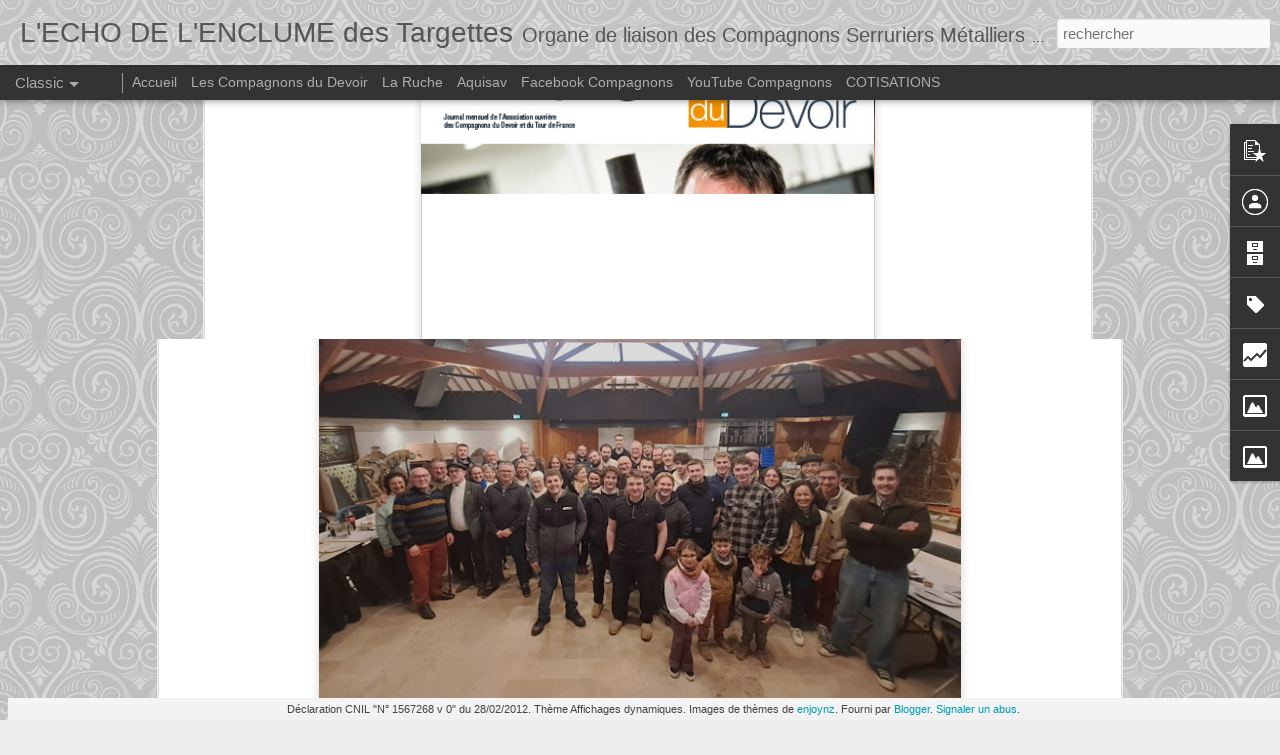

--- FILE ---
content_type: text/html; charset=UTF-8
request_url: https://echodelenclume-jp.blogspot.com/2017/01/compagnon-du-devoir-n-259-vient-de.html
body_size: 5566
content:
<!DOCTYPE html>
<html class='v2' dir='ltr' lang='fr'>
<head>
<link href='https://www.blogger.com/static/v1/widgets/335934321-css_bundle_v2.css' rel='stylesheet' type='text/css'/>
<meta content='text/html; charset=UTF-8' http-equiv='Content-Type'/>
<meta content='blogger' name='generator'/>
<link href='https://echodelenclume-jp.blogspot.com/favicon.ico' rel='icon' type='image/x-icon'/>
<link href='http://echodelenclume-jp.blogspot.com/2017/01/compagnon-du-devoir-n-259-vient-de.html' rel='canonical'/>
<link rel="alternate" type="application/atom+xml" title="L&#39;ECHO DE L&#39;ENCLUME des Targettes - Atom" href="https://echodelenclume-jp.blogspot.com/feeds/posts/default" />
<link rel="alternate" type="application/rss+xml" title="L&#39;ECHO DE L&#39;ENCLUME des Targettes - RSS" href="https://echodelenclume-jp.blogspot.com/feeds/posts/default?alt=rss" />
<link rel="service.post" type="application/atom+xml" title="L&#39;ECHO DE L&#39;ENCLUME des Targettes - Atom" href="https://www.blogger.com/feeds/89411865211076241/posts/default" />

<link rel="alternate" type="application/atom+xml" title="L&#39;ECHO DE L&#39;ENCLUME des Targettes - Atom" href="https://echodelenclume-jp.blogspot.com/feeds/445314793021830779/comments/default" />
<!--Can't find substitution for tag [blog.ieCssRetrofitLinks]-->
<link href='https://blogger.googleusercontent.com/img/b/R29vZ2xl/AVvXsEgAhHQQfYtzq14ggIwRFlREvlTgi7CkGj177n8UMxBcBZBH6iSIhwSRwFqJkRsPOR8A8GvBNUqmaz85nazTxgAWsonyy9FybiirAqG7WA40sUjyr1wQD5-y1hRXukLzhNUy8to8mYf0YQ/s640/Capture+bandeau+journal.PNG' rel='image_src'/>
<meta content='http://echodelenclume-jp.blogspot.com/2017/01/compagnon-du-devoir-n-259-vient-de.html' property='og:url'/>
<meta content='Compagnon du Devoir N° 259 vient de paraitre  ....' property='og:title'/>
<meta content=' ﻿﻿﻿﻿     ® Journal Compagnon du Devoir 2017        Le N° 259 du Journal vient de paraître , il sera prochainement dans votre boite aux lett...' property='og:description'/>
<meta content='https://blogger.googleusercontent.com/img/b/R29vZ2xl/AVvXsEgAhHQQfYtzq14ggIwRFlREvlTgi7CkGj177n8UMxBcBZBH6iSIhwSRwFqJkRsPOR8A8GvBNUqmaz85nazTxgAWsonyy9FybiirAqG7WA40sUjyr1wQD5-y1hRXukLzhNUy8to8mYf0YQ/w1200-h630-p-k-no-nu/Capture+bandeau+journal.PNG' property='og:image'/>
<title>L'ECHO DE L'ENCLUME des Targettes: Compagnon du Devoir N&#176; 259 vient de paraitre  ....</title>
<meta content='!' name='fragment'/>
<meta content='dynamic' name='blogger-template'/>
<meta content='IE=9,chrome=1' http-equiv='X-UA-Compatible'/>
<meta content='initial-scale=1.0, maximum-scale=1.0, user-scalable=no, width=device-width' name='viewport'/>
<style id='page-skin-1' type='text/css'><!--
/*-----------------------------------------------
Blogger Template Style
Name: Dynamic Views
----------------------------------------------- */
/* Variable definitions
====================
<Variable name="keycolor" description="Main Color" type="color" default="#ffffff"
variants="#2b256f,#00b2b4,#4ba976,#696f00,#b38f00,#f07300,#d0422c,#f37a86,#7b5341"/>
<Group description="Page">
<Variable name="page.text.font" description="Font" type="font"
default="'Helvetica Neue Light', HelveticaNeue-Light, 'Helvetica Neue', Helvetica, Arial, sans-serif"/>
<Variable name="page.text.color" description="Text Color" type="color"
default="#333333" variants="#333333"/>
<Variable name="body.background.color" description="Background Color" type="color"
default="#EEEEEE"
variants="#dfdfea,#d9f4f4,#e4f2eb,#e9ead9,#f4eed9,#fdead9,#f8e3e0,#fdebed,#ebe5e3"/>
</Group>
<Variable name="body.background" description="Body Background" type="background"
color="#EEEEEE" default="$(color) none repeat scroll top left"/>
<Group description="Header">
<Variable name="header.background.color" description="Background Color" type="color"
default="#F3F3F3" variants="#F3F3F3"/>
</Group>
<Group description="Header Bar">
<Variable name="primary.color" description="Background Color" type="color"
default="#333333" variants="#2b256f,#00b2b4,#4ba976,#696f00,#b38f00,#f07300,#d0422c,#f37a86,#7b5341"/>
<Variable name="menu.font" description="Font" type="font"
default="'Helvetica Neue Light', HelveticaNeue-Light, 'Helvetica Neue', Helvetica, Arial, sans-serif"/>
<Variable name="menu.text.color" description="Text Color" type="color"
default="#FFFFFF" variants="#FFFFFF"/>
</Group>
<Group description="Links">
<Variable name="link.font" description="Link Text" type="font"
default="'Helvetica Neue Light', HelveticaNeue-Light, 'Helvetica Neue', Helvetica, Arial, sans-serif"/>
<Variable name="link.color" description="Link Color" type="color"
default="#009EB8"
variants="#2b256f,#00b2b4,#4ba976,#696f00,#b38f00,#f07300,#d0422c,#f37a86,#7b5341"/>
<Variable name="link.hover.color" description="Link Hover Color" type="color"
default="#009EB8"
variants="#2b256f,#00b2b4,#4ba976,#696f00,#b38f00,#f07300,#d0422c,#f37a86,#7b5341"/>
<Variable name="link.visited.color" description="Link Visited Color" type="color"
default="#009EB8"
variants="#2b256f,#00b2b4,#4ba976,#696f00,#b38f00,#f07300,#d0422c,#f37a86,#7b5341"/>
</Group>
<Group description="Blog Title">
<Variable name="blog.title.font" description="Font" type="font"
default="'Helvetica Neue Light', HelveticaNeue-Light, 'Helvetica Neue', Helvetica, Arial, sans-serif"/>
<Variable name="blog.title.color" description="Color" type="color"
default="#555555" variants="#555555"/>
</Group>
<Group description="Blog Description">
<Variable name="blog.description.font" description="Font" type="font"
default="'Helvetica Neue Light', HelveticaNeue-Light, 'Helvetica Neue', Helvetica, Arial, sans-serif"/>
<Variable name="blog.description.color" description="Color" type="color"
default="#555555" variants="#555555"/>
</Group>
<Group description="Post Title">
<Variable name="post.title.font" description="Font" type="font"
default="'Helvetica Neue Light', HelveticaNeue-Light, 'Helvetica Neue', Helvetica, Arial, sans-serif"/>
<Variable name="post.title.color" description="Color" type="color"
default="#333333" variants="#333333"/>
</Group>
<Group description="Date Ribbon">
<Variable name="ribbon.color" description="Color" type="color"
default="#666666" variants="#2b256f,#00b2b4,#4ba976,#696f00,#b38f00,#f07300,#d0422c,#f37a86,#7b5341"/>
<Variable name="ribbon.hover.color" description="Hover Color" type="color"
default="#AD3A2B" variants="#AD3A2B"/>
</Group>
<Variable name="blitzview" description="Initial view type" type="string" default="sidebar"/>
*/
/* BEGIN CUT */
{
"font:Text": "'Helvetica Neue Light', HelveticaNeue-Light, 'Helvetica Neue', Helvetica, Arial, sans-serif",
"color:Text": "#333333",
"image:Background": "#EEEEEE url(https://themes.googleusercontent.com/image?id=0BwVBOzw_-hbMNjdhZTQ5ZjMtOTUzOS00ZDRjLTk4YWEtYWFjMDUxYmFmODFj) repeat scroll top center /* Credit: enjoynz (http://www.istockphoto.com/portfolio/enjoynz?platform=blogger) */",
"color:Background": "#eeeeee",
"color:Header Background": "#f3f3f3",
"color:Primary": "#333333",
"color:Menu Text": "#ffffff",
"font:Menu": "'Helvetica Neue Light', HelveticaNeue-Light, 'Helvetica Neue', Helvetica, Arial, sans-serif",
"font:Link": "'Helvetica Neue Light', HelveticaNeue-Light, 'Helvetica Neue', Helvetica, Arial, sans-serif",
"color:Link": "#009eb8",
"color:Link Visited": "#009eb8",
"color:Link Hover": "#009eb8",
"font:Blog Title": "'Helvetica Neue Light', HelveticaNeue-Light, 'Helvetica Neue', Helvetica, Arial, sans-serif",
"color:Blog Title": "#555555",
"font:Blog Description": "'Helvetica Neue Light', HelveticaNeue-Light, 'Helvetica Neue', Helvetica, Arial, sans-serif",
"color:Blog Description": "#555555",
"font:Post Title": "'Helvetica Neue Light', HelveticaNeue-Light, 'Helvetica Neue', Helvetica, Arial, sans-serif",
"color:Post Title": "#333333",
"color:Ribbon": "#666666",
"color:Ribbon Hover": "#ad3a2b",
"view": "classic"
}
/* END CUT */

--></style>
<style id='template-skin-1' type='text/css'><!--
body {
min-width: 960px;
}
.column-center-outer {
margin-top: 46px;
}
.content-outer, .content-fauxcolumn-outer, .region-inner {
min-width: 960px;
max-width: 960px;
_width: 960px;
}
.main-inner .columns {
padding-left: 0;
padding-right: 310px;
}
.main-inner .fauxcolumn-center-outer {
left: 0;
right: 310px;
/* IE6 does not respect left and right together */
_width: expression(this.parentNode.offsetWidth -
parseInt("0") -
parseInt("310px") + 'px');
}
.main-inner .fauxcolumn-left-outer {
width: 0;
}
.main-inner .fauxcolumn-right-outer {
width: 310px;
}
.main-inner .column-left-outer {
width: 0;
right: 100%;
margin-left: -0;
}
.main-inner .column-right-outer {
width: 310px;
margin-right: -310px;
}
#layout {
min-width: 0;
}
#layout .content-outer {
min-width: 0;
width: 800px;
}
#layout .region-inner {
min-width: 0;
width: auto;
}
--></style>
<script src='//www.blogblog.com/dynamicviews/488fc340cdb1c4a9/js/common.js' type='text/javascript'></script>
<script src='//www.blogblog.com/dynamicviews/488fc340cdb1c4a9/js/languages/lang__fr.js' type='text/javascript'></script>
<script src='//www.blogblog.com/dynamicviews/488fc340cdb1c4a9/js/classic.js' type='text/javascript'></script>
<script src='//www.blogblog.com/dynamicviews/4224c15c4e7c9321/js/comments.js'></script>
<link href='https://www.blogger.com/dyn-css/authorization.css?targetBlogID=89411865211076241&amp;zx=f55d97c7-0757-4bda-be97-5f1f84a7fbe0' media='none' onload='if(media!=&#39;all&#39;)media=&#39;all&#39;' rel='stylesheet'/><noscript><link href='https://www.blogger.com/dyn-css/authorization.css?targetBlogID=89411865211076241&amp;zx=f55d97c7-0757-4bda-be97-5f1f84a7fbe0' rel='stylesheet'/></noscript>
<meta name='google-adsense-platform-account' content='ca-host-pub-1556223355139109'/>
<meta name='google-adsense-platform-domain' content='blogspot.com'/>

</head>
<body class='variant-classic'>
<div class='content'>
<div class='content-outer'>
<div class='fauxborder-left content-fauxborder-left'>
<div class='content-inner'>
<div class='main-outer'>
<div class='fauxborder-left main-fauxborder-left'>
<div class='region-inner main-inner'>
<div class='columns fauxcolumns'>
<div class='column-center-outer'>
<div class='column-center-inner'>
<div class='main section' id='main'>
</div>
</div>
</div>
<div class='column-right-outer'>
<div class='column-right-inner'>
<aside>
<div class='sidebar section' id='sidebar-right-1'>
</div>
</aside>
</div>
</div>
<div style='clear: both'></div>
</div>
</div>
</div>
</div>
</div>
</div>
</div>
</div>
<script language='javascript' type='text/javascript'>
        window.onload = function() {
          blogger.ui().configure().view();
        };
      </script>

<script type="text/javascript" src="https://www.blogger.com/static/v1/widgets/2028843038-widgets.js"></script>
<script type='text/javascript'>
window['__wavt'] = 'AOuZoY4anvdusNThHfmC5VeHPgBy67ERkQ:1769741029937';_WidgetManager._Init('//www.blogger.com/rearrange?blogID\x3d89411865211076241','//echodelenclume-jp.blogspot.com/2017/01/compagnon-du-devoir-n-259-vient-de.html','89411865211076241');
_WidgetManager._SetDataContext([{'name': 'blog', 'data': {'blogId': '89411865211076241', 'title': 'L\x27ECHO DE L\x27ENCLUME des Targettes', 'url': 'https://echodelenclume-jp.blogspot.com/2017/01/compagnon-du-devoir-n-259-vient-de.html', 'canonicalUrl': 'http://echodelenclume-jp.blogspot.com/2017/01/compagnon-du-devoir-n-259-vient-de.html', 'homepageUrl': 'https://echodelenclume-jp.blogspot.com/', 'searchUrl': 'https://echodelenclume-jp.blogspot.com/search', 'canonicalHomepageUrl': 'http://echodelenclume-jp.blogspot.com/', 'blogspotFaviconUrl': 'https://echodelenclume-jp.blogspot.com/favicon.ico', 'bloggerUrl': 'https://www.blogger.com', 'hasCustomDomain': false, 'httpsEnabled': true, 'enabledCommentProfileImages': false, 'gPlusViewType': 'FILTERED_POSTMOD', 'adultContent': false, 'analyticsAccountNumber': '', 'encoding': 'UTF-8', 'locale': 'fr', 'localeUnderscoreDelimited': 'fr', 'languageDirection': 'ltr', 'isPrivate': false, 'isMobile': false, 'isMobileRequest': false, 'mobileClass': '', 'isPrivateBlog': false, 'isDynamicViewsAvailable': true, 'feedLinks': '\x3clink rel\x3d\x22alternate\x22 type\x3d\x22application/atom+xml\x22 title\x3d\x22L\x26#39;ECHO DE L\x26#39;ENCLUME des Targettes - Atom\x22 href\x3d\x22https://echodelenclume-jp.blogspot.com/feeds/posts/default\x22 /\x3e\n\x3clink rel\x3d\x22alternate\x22 type\x3d\x22application/rss+xml\x22 title\x3d\x22L\x26#39;ECHO DE L\x26#39;ENCLUME des Targettes - RSS\x22 href\x3d\x22https://echodelenclume-jp.blogspot.com/feeds/posts/default?alt\x3drss\x22 /\x3e\n\x3clink rel\x3d\x22service.post\x22 type\x3d\x22application/atom+xml\x22 title\x3d\x22L\x26#39;ECHO DE L\x26#39;ENCLUME des Targettes - Atom\x22 href\x3d\x22https://www.blogger.com/feeds/89411865211076241/posts/default\x22 /\x3e\n\n\x3clink rel\x3d\x22alternate\x22 type\x3d\x22application/atom+xml\x22 title\x3d\x22L\x26#39;ECHO DE L\x26#39;ENCLUME des Targettes - Atom\x22 href\x3d\x22https://echodelenclume-jp.blogspot.com/feeds/445314793021830779/comments/default\x22 /\x3e\n', 'meTag': '', 'adsenseHostId': 'ca-host-pub-1556223355139109', 'adsenseHasAds': false, 'adsenseAutoAds': false, 'boqCommentIframeForm': true, 'loginRedirectParam': '', 'view': '', 'dynamicViewsCommentsSrc': '//www.blogblog.com/dynamicviews/4224c15c4e7c9321/js/comments.js', 'dynamicViewsScriptSrc': '//www.blogblog.com/dynamicviews/488fc340cdb1c4a9', 'plusOneApiSrc': 'https://apis.google.com/js/platform.js', 'disableGComments': true, 'interstitialAccepted': false, 'sharing': {'platforms': [{'name': 'Obtenir le lien', 'key': 'link', 'shareMessage': 'Obtenir le lien', 'target': ''}, {'name': 'Facebook', 'key': 'facebook', 'shareMessage': 'Partager sur Facebook', 'target': 'facebook'}, {'name': 'BlogThis!', 'key': 'blogThis', 'shareMessage': 'BlogThis!', 'target': 'blog'}, {'name': 'X', 'key': 'twitter', 'shareMessage': 'Partager sur X', 'target': 'twitter'}, {'name': 'Pinterest', 'key': 'pinterest', 'shareMessage': 'Partager sur Pinterest', 'target': 'pinterest'}, {'name': 'E-mail', 'key': 'email', 'shareMessage': 'E-mail', 'target': 'email'}], 'disableGooglePlus': true, 'googlePlusShareButtonWidth': 0, 'googlePlusBootstrap': '\x3cscript type\x3d\x22text/javascript\x22\x3ewindow.___gcfg \x3d {\x27lang\x27: \x27fr\x27};\x3c/script\x3e'}, 'hasCustomJumpLinkMessage': false, 'jumpLinkMessage': 'Lire la suite', 'pageType': 'item', 'postId': '445314793021830779', 'postImageThumbnailUrl': 'https://blogger.googleusercontent.com/img/b/R29vZ2xl/AVvXsEgAhHQQfYtzq14ggIwRFlREvlTgi7CkGj177n8UMxBcBZBH6iSIhwSRwFqJkRsPOR8A8GvBNUqmaz85nazTxgAWsonyy9FybiirAqG7WA40sUjyr1wQD5-y1hRXukLzhNUy8to8mYf0YQ/s72-c/Capture+bandeau+journal.PNG', 'postImageUrl': 'https://blogger.googleusercontent.com/img/b/R29vZ2xl/AVvXsEgAhHQQfYtzq14ggIwRFlREvlTgi7CkGj177n8UMxBcBZBH6iSIhwSRwFqJkRsPOR8A8GvBNUqmaz85nazTxgAWsonyy9FybiirAqG7WA40sUjyr1wQD5-y1hRXukLzhNUy8to8mYf0YQ/s640/Capture+bandeau+journal.PNG', 'pageName': 'Compagnon du Devoir N\xb0 259 vient de paraitre  ....', 'pageTitle': 'L\x27ECHO DE L\x27ENCLUME des Targettes: Compagnon du Devoir N\xb0 259 vient de paraitre  ....'}}, {'name': 'features', 'data': {}}, {'name': 'messages', 'data': {'edit': 'Modifier', 'linkCopiedToClipboard': 'Lien copi\xe9 dans le presse-papiers\xa0!', 'ok': 'OK', 'postLink': 'Publier le lien'}}, {'name': 'skin', 'data': {'vars': {'link_color': '#009eb8', 'post_title_color': '#333333', 'blog_description_font': '\x27Helvetica Neue Light\x27, HelveticaNeue-Light, \x27Helvetica Neue\x27, Helvetica, Arial, sans-serif', 'body_background_color': '#eeeeee', 'ribbon_color': '#666666', 'body_background': '#EEEEEE url(https://themes.googleusercontent.com/image?id\x3d0BwVBOzw_-hbMNjdhZTQ5ZjMtOTUzOS00ZDRjLTk4YWEtYWFjMDUxYmFmODFj) repeat scroll top center /* Credit: enjoynz (http://www.istockphoto.com/portfolio/enjoynz?platform\x3dblogger) */', 'blitzview': 'classic', 'link_visited_color': '#009eb8', 'link_hover_color': '#009eb8', 'header_background_color': '#f3f3f3', 'keycolor': '#ffffff', 'page_text_font': '\x27Helvetica Neue Light\x27, HelveticaNeue-Light, \x27Helvetica Neue\x27, Helvetica, Arial, sans-serif', 'blog_title_color': '#555555', 'ribbon_hover_color': '#ad3a2b', 'blog_title_font': '\x27Helvetica Neue Light\x27, HelveticaNeue-Light, \x27Helvetica Neue\x27, Helvetica, Arial, sans-serif', 'link_font': '\x27Helvetica Neue Light\x27, HelveticaNeue-Light, \x27Helvetica Neue\x27, Helvetica, Arial, sans-serif', 'menu_font': '\x27Helvetica Neue Light\x27, HelveticaNeue-Light, \x27Helvetica Neue\x27, Helvetica, Arial, sans-serif', 'primary_color': '#333333', 'page_text_color': '#333333', 'post_title_font': '\x27Helvetica Neue Light\x27, HelveticaNeue-Light, \x27Helvetica Neue\x27, Helvetica, Arial, sans-serif', 'blog_description_color': '#555555', 'menu_text_color': '#ffffff'}, 'override': '', 'url': 'blitz.css'}}, {'name': 'template', 'data': {'name': 'Dynamic Views', 'localizedName': 'Affichages dynamiques', 'isResponsive': false, 'isAlternateRendering': false, 'isCustom': false, 'variant': 'classic', 'variantId': 'classic'}}, {'name': 'view', 'data': {'classic': {'name': 'classic', 'url': '?view\x3dclassic'}, 'flipcard': {'name': 'flipcard', 'url': '?view\x3dflipcard'}, 'magazine': {'name': 'magazine', 'url': '?view\x3dmagazine'}, 'mosaic': {'name': 'mosaic', 'url': '?view\x3dmosaic'}, 'sidebar': {'name': 'sidebar', 'url': '?view\x3dsidebar'}, 'snapshot': {'name': 'snapshot', 'url': '?view\x3dsnapshot'}, 'timeslide': {'name': 'timeslide', 'url': '?view\x3dtimeslide'}, 'isMobile': false, 'title': 'Compagnon du Devoir N\xb0 259 vient de paraitre  ....', 'description': ' \ufeff\ufeff\ufeff\ufeff     \xae Journal Compagnon du Devoir\xa02017 \xa0      Le N\xb0 259 du Journal vient de para\xeetre , il sera prochainement dans votre boite aux lett...', 'featuredImage': 'https://blogger.googleusercontent.com/img/b/R29vZ2xl/AVvXsEgAhHQQfYtzq14ggIwRFlREvlTgi7CkGj177n8UMxBcBZBH6iSIhwSRwFqJkRsPOR8A8GvBNUqmaz85nazTxgAWsonyy9FybiirAqG7WA40sUjyr1wQD5-y1hRXukLzhNUy8to8mYf0YQ/s640/Capture+bandeau+journal.PNG', 'url': 'https://echodelenclume-jp.blogspot.com/2017/01/compagnon-du-devoir-n-259-vient-de.html', 'type': 'item', 'isSingleItem': true, 'isMultipleItems': false, 'isError': false, 'isPage': false, 'isPost': true, 'isHomepage': false, 'isArchive': false, 'isLabelSearch': false, 'postId': 445314793021830779}}]);
_WidgetManager._RegisterWidget('_BlogView', new _WidgetInfo('Blog1', 'main', document.getElementById('Blog1'), {'cmtInteractionsEnabled': false, 'lightboxEnabled': true, 'lightboxModuleUrl': 'https://www.blogger.com/static/v1/jsbin/1451988073-lbx__fr.js', 'lightboxCssUrl': 'https://www.blogger.com/static/v1/v-css/828616780-lightbox_bundle.css'}, 'displayModeFull'));
_WidgetManager._RegisterWidget('_FeaturedPostView', new _WidgetInfo('FeaturedPost1', 'main', document.getElementById('FeaturedPost1'), {}, 'displayModeFull'));
_WidgetManager._RegisterWidget('_PopularPostsView', new _WidgetInfo('PopularPosts1', 'main', document.getElementById('PopularPosts1'), {}, 'displayModeFull'));
_WidgetManager._RegisterWidget('_HeaderView', new _WidgetInfo('Header1', 'sidebar-right-1', document.getElementById('Header1'), {}, 'displayModeFull'));
_WidgetManager._RegisterWidget('_ProfileView', new _WidgetInfo('Profile1', 'sidebar-right-1', document.getElementById('Profile1'), {}, 'displayModeFull'));
_WidgetManager._RegisterWidget('_BlogArchiveView', new _WidgetInfo('BlogArchive1', 'sidebar-right-1', document.getElementById('BlogArchive1'), {'languageDirection': 'ltr', 'loadingMessage': 'Chargement\x26hellip;'}, 'displayModeFull'));
_WidgetManager._RegisterWidget('_LabelView', new _WidgetInfo('Label1', 'sidebar-right-1', document.getElementById('Label1'), {}, 'displayModeFull'));
_WidgetManager._RegisterWidget('_ReportAbuseView', new _WidgetInfo('ReportAbuse1', 'sidebar-right-1', document.getElementById('ReportAbuse1'), {}, 'displayModeFull'));
_WidgetManager._RegisterWidget('_HTMLView', new _WidgetInfo('HTML1', 'sidebar-right-1', document.getElementById('HTML1'), {}, 'displayModeFull'));
_WidgetManager._RegisterWidget('_HTMLView', new _WidgetInfo('HTML2', 'sidebar-right-1', document.getElementById('HTML2'), {}, 'displayModeFull'));
_WidgetManager._RegisterWidget('_StatsView', new _WidgetInfo('Stats1', 'sidebar-right-1', document.getElementById('Stats1'), {'title': 'Nombre total de pages vues', 'showGraphicalCounter': true, 'showAnimatedCounter': true, 'showSparkline': false, 'statsUrl': '//echodelenclume-jp.blogspot.com/b/stats?style\x3dBLACK_TRANSPARENT\x26timeRange\x3dALL_TIME\x26token\x3dAPq4FmBAnoFbOpt9yvnA0Rl2WMBITTyp8RVSV0ZaIDsUNTY-rfS057o_ABYVu9Gv1DpbwCWxScTseioCKT9x1o6U1-waWR0NQw'}, 'displayModeFull'));
_WidgetManager._RegisterWidget('_ContactFormView', new _WidgetInfo('ContactForm1', 'sidebar-right-1', document.getElementById('ContactForm1'), {'contactFormMessageSendingMsg': 'Envoi en cours...', 'contactFormMessageSentMsg': 'Votre message a \xe9t\xe9 envoy\xe9.', 'contactFormMessageNotSentMsg': 'Impossible d\x27envoyer le message. Veuillez r\xe9essayer ult\xe9rieurement.', 'contactFormInvalidEmailMsg': 'Veuillez indiquer une adresse e-mail valide.', 'contactFormEmptyMessageMsg': 'Le champ de message doit \xeatre renseign\xe9.', 'title': 'Formulaire de contact', 'blogId': '89411865211076241', 'contactFormNameMsg': 'Nom', 'contactFormEmailMsg': 'E-mail', 'contactFormMessageMsg': 'Message', 'contactFormSendMsg': 'Envoyer', 'contactFormToken': 'AOuZoY5LDjQj4NLewvTGARye_kQterrAWQ:1769741029938', 'submitUrl': 'https://www.blogger.com/contact-form.do'}, 'displayModeFull'));
_WidgetManager._RegisterWidget('_FollowersView', new _WidgetInfo('Followers1', 'sidebar-right-1', document.getElementById('Followers1'), {}, 'displayModeFull'));
_WidgetManager._RegisterWidget('_HTMLView', new _WidgetInfo('HTML3', 'sidebar-right-1', document.getElementById('HTML3'), {}, 'displayModeFull'));
_WidgetManager._RegisterWidget('_ImageView', new _WidgetInfo('Image1', 'sidebar-right-1', document.getElementById('Image1'), {'resize': false}, 'displayModeFull'));
_WidgetManager._RegisterWidget('_ImageView', new _WidgetInfo('Image2', 'sidebar-right-1', document.getElementById('Image2'), {'resize': true}, 'displayModeFull'));
_WidgetManager._RegisterWidget('_PageListView', new _WidgetInfo('PageList1', 'sidebar-right-1', document.getElementById('PageList1'), {'title': 'Pages', 'links': [{'isCurrentPage': false, 'href': 'https://echodelenclume-jp.blogspot.com/', 'title': 'Accueil'}, {'isCurrentPage': false, 'href': 'http://www.compagnons-du-devoir.com/', 'title': 'Les Compagnons du Devoir'}, {'isCurrentPage': false, 'href': 'https://www.compagnons-du-devoir.com/la-ruche/', 'title': 'La Ruche'}, {'isCurrentPage': false, 'href': 'http://www.aquisav.com/', 'title': 'Aquisav'}, {'isCurrentPage': false, 'href': 'https://fr-fr.facebook.com/CompagnonsDuDevoir', 'title': 'Facebook Compagnons'}, {'isCurrentPage': false, 'href': 'https://www.youtube.com/channel/UC-x0gvxipp8ORT3VUAH795g', 'title': 'YouTube Compagnons'}, {'isCurrentPage': false, 'href': 'http://www.compagnons-du-devoir.com/cotisations', 'title': 'COTISATIONS'}], 'mobile': false, 'showPlaceholder': true, 'hasCurrentPage': false}, 'displayModeFull'));
_WidgetManager._RegisterWidget('_BlogSearchView', new _WidgetInfo('BlogSearch1', 'sidebar-right-1', document.getElementById('BlogSearch1'), {}, 'displayModeFull'));
_WidgetManager._RegisterWidget('_NavbarView', new _WidgetInfo('Navbar1', 'sidebar-right-1', document.getElementById('Navbar1'), {}, 'displayModeFull'));
_WidgetManager._RegisterWidget('_AttributionView', new _WidgetInfo('Attribution1', 'sidebar-right-1', document.getElementById('Attribution1'), {}, 'displayModeFull'));
</script>
</body>
</html>

--- FILE ---
content_type: text/html; charset=UTF-8
request_url: https://echodelenclume-jp.blogspot.com/b/stats?style=BLACK_TRANSPARENT&timeRange=ALL_TIME&token=APq4FmD2lpm7nctvGBUEzhJ-zltMbt4Guoh8IeGoUpa7_OUzqN6KM6U9XLCYeuw9n8DpmFCmkmvcdh_O-zxjFx0rliLsa1XR2g&v=0&action=initial&widgetId=Stats1&responseType=js
body_size: -34
content:
{"total":648755,"sparklineOptions":{"backgroundColor":{"fillOpacity":0.1,"fill":"#000000"},"series":[{"areaOpacity":0.3,"color":"#202020"}]},"sparklineData":[[0,79],[1,33],[2,39],[3,67],[4,55],[5,25],[6,31],[7,28],[8,31],[9,43],[10,58],[11,51],[12,69],[13,67],[14,53],[15,57],[16,32],[17,31],[18,49],[19,38],[20,54],[21,53],[22,54],[23,39],[24,30],[25,92],[26,47],[27,57],[28,80],[29,1]],"nextTickMs":3600000}

--- FILE ---
content_type: text/html; charset=UTF-8
request_url: https://echodelenclume-jp.blogspot.com/b/stats?style=BLACK_TRANSPARENT&timeRange=ALL_TIME&token=APq4FmC9Rhv7GJRb_nZRCW4ksatId6ijq7SPifOjK4Ybj2kXhc0j0Qi51fTmWLp8-glkqvnFlNP3D1WCsJmhWx60bkFd_-trsA&v=0&action=initial&widgetId=Stats1&responseType=js
body_size: -15
content:
{"total":648755,"sparklineOptions":{"backgroundColor":{"fillOpacity":0.1,"fill":"#000000"},"series":[{"areaOpacity":0.3,"color":"#202020"}]},"sparklineData":[[0,79],[1,33],[2,39],[3,67],[4,55],[5,25],[6,31],[7,28],[8,31],[9,43],[10,58],[11,51],[12,69],[13,67],[14,53],[15,57],[16,32],[17,31],[18,49],[19,38],[20,54],[21,53],[22,54],[23,39],[24,30],[25,92],[26,47],[27,57],[28,80],[29,1]],"nextTickMs":3600000}

--- FILE ---
content_type: text/html; charset=UTF-8
request_url: https://echodelenclume-jp.blogspot.com/2026/01/les-voeux-des-villes-pour-2026.html?dynamicviews=1&v=0
body_size: 5427
content:
<!DOCTYPE html>
<html class='v2' dir='ltr' lang='fr'>
<head>
<link href='https://www.blogger.com/static/v1/widgets/335934321-css_bundle_v2.css' rel='stylesheet' type='text/css'/>
<meta content='text/html; charset=UTF-8' http-equiv='Content-Type'/>
<meta content='blogger' name='generator'/>
<link href='https://echodelenclume-jp.blogspot.com/favicon.ico' rel='icon' type='image/x-icon'/>
<link href='http://echodelenclume-jp.blogspot.com/2026/01/les-voeux-des-villes-pour-2026.html' rel='canonical'/>
<link rel="alternate" type="application/atom+xml" title="L&#39;ECHO DE L&#39;ENCLUME des Targettes - Atom" href="https://echodelenclume-jp.blogspot.com/feeds/posts/default" />
<link rel="alternate" type="application/rss+xml" title="L&#39;ECHO DE L&#39;ENCLUME des Targettes - RSS" href="https://echodelenclume-jp.blogspot.com/feeds/posts/default?alt=rss" />
<link rel="service.post" type="application/atom+xml" title="L&#39;ECHO DE L&#39;ENCLUME des Targettes - Atom" href="https://www.blogger.com/feeds/89411865211076241/posts/default" />

<link rel="alternate" type="application/atom+xml" title="L&#39;ECHO DE L&#39;ENCLUME des Targettes - Atom" href="https://echodelenclume-jp.blogspot.com/feeds/160699082144483588/comments/default" />
<!--Can't find substitution for tag [blog.ieCssRetrofitLinks]-->
<link href='https://blogger.googleusercontent.com/img/b/R29vZ2xl/AVvXsEjhh2bbm-m3evajA-J5tlvSs_o8wv4m8pjw5yRuSP5Y3mQi1pGOp3MzVFcJyF_MYfdDTjCqAZ2He8LUg4v9Gjbt5BzTq9mbfDqqQTXbsRIqQtElCvqprBZJG-9gzDhNtTip2cxhplmtl3Hdb5MacqDS9Csnkc6-wgE67uyND7nsfRkS4vrU8R-CtDLeF3uQ/w658-h421/IMG-20260111-WA0002%20A.JPG' rel='image_src'/>
<meta content='http://echodelenclume-jp.blogspot.com/2026/01/les-voeux-des-villes-pour-2026.html' property='og:url'/>
<meta content='                                                                                                                Les voeux des villes pour  2026' property='og:title'/>
<meta content='  Vœux de la Chambre de TOURS .  Crédit photo : © &quot; Jean Baptiste le Flamand &quot; Jan  2026 Le 11 Janvier dernier à eu lieu la réunion de début...' property='og:description'/>
<meta content='https://blogger.googleusercontent.com/img/b/R29vZ2xl/AVvXsEjhh2bbm-m3evajA-J5tlvSs_o8wv4m8pjw5yRuSP5Y3mQi1pGOp3MzVFcJyF_MYfdDTjCqAZ2He8LUg4v9Gjbt5BzTq9mbfDqqQTXbsRIqQtElCvqprBZJG-9gzDhNtTip2cxhplmtl3Hdb5MacqDS9Csnkc6-wgE67uyND7nsfRkS4vrU8R-CtDLeF3uQ/w1200-h630-p-k-no-nu/IMG-20260111-WA0002%20A.JPG' property='og:image'/>
<title>L'ECHO DE L'ENCLUME des Targettes:                                                                                                                 Les voeux des villes pour  2026</title>
<meta content='!' name='fragment'/>
<meta content='dynamic' name='blogger-template'/>
<meta content='IE=9,chrome=1' http-equiv='X-UA-Compatible'/>
<meta content='initial-scale=1.0, maximum-scale=1.0, user-scalable=no, width=device-width' name='viewport'/>
<style id='page-skin-1' type='text/css'><!--
/*-----------------------------------------------
Blogger Template Style
Name: Dynamic Views
----------------------------------------------- */
/* Variable definitions
====================
<Variable name="keycolor" description="Main Color" type="color" default="#ffffff"
variants="#2b256f,#00b2b4,#4ba976,#696f00,#b38f00,#f07300,#d0422c,#f37a86,#7b5341"/>
<Group description="Page">
<Variable name="page.text.font" description="Font" type="font"
default="'Helvetica Neue Light', HelveticaNeue-Light, 'Helvetica Neue', Helvetica, Arial, sans-serif"/>
<Variable name="page.text.color" description="Text Color" type="color"
default="#333333" variants="#333333"/>
<Variable name="body.background.color" description="Background Color" type="color"
default="#EEEEEE"
variants="#dfdfea,#d9f4f4,#e4f2eb,#e9ead9,#f4eed9,#fdead9,#f8e3e0,#fdebed,#ebe5e3"/>
</Group>
<Variable name="body.background" description="Body Background" type="background"
color="#EEEEEE" default="$(color) none repeat scroll top left"/>
<Group description="Header">
<Variable name="header.background.color" description="Background Color" type="color"
default="#F3F3F3" variants="#F3F3F3"/>
</Group>
<Group description="Header Bar">
<Variable name="primary.color" description="Background Color" type="color"
default="#333333" variants="#2b256f,#00b2b4,#4ba976,#696f00,#b38f00,#f07300,#d0422c,#f37a86,#7b5341"/>
<Variable name="menu.font" description="Font" type="font"
default="'Helvetica Neue Light', HelveticaNeue-Light, 'Helvetica Neue', Helvetica, Arial, sans-serif"/>
<Variable name="menu.text.color" description="Text Color" type="color"
default="#FFFFFF" variants="#FFFFFF"/>
</Group>
<Group description="Links">
<Variable name="link.font" description="Link Text" type="font"
default="'Helvetica Neue Light', HelveticaNeue-Light, 'Helvetica Neue', Helvetica, Arial, sans-serif"/>
<Variable name="link.color" description="Link Color" type="color"
default="#009EB8"
variants="#2b256f,#00b2b4,#4ba976,#696f00,#b38f00,#f07300,#d0422c,#f37a86,#7b5341"/>
<Variable name="link.hover.color" description="Link Hover Color" type="color"
default="#009EB8"
variants="#2b256f,#00b2b4,#4ba976,#696f00,#b38f00,#f07300,#d0422c,#f37a86,#7b5341"/>
<Variable name="link.visited.color" description="Link Visited Color" type="color"
default="#009EB8"
variants="#2b256f,#00b2b4,#4ba976,#696f00,#b38f00,#f07300,#d0422c,#f37a86,#7b5341"/>
</Group>
<Group description="Blog Title">
<Variable name="blog.title.font" description="Font" type="font"
default="'Helvetica Neue Light', HelveticaNeue-Light, 'Helvetica Neue', Helvetica, Arial, sans-serif"/>
<Variable name="blog.title.color" description="Color" type="color"
default="#555555" variants="#555555"/>
</Group>
<Group description="Blog Description">
<Variable name="blog.description.font" description="Font" type="font"
default="'Helvetica Neue Light', HelveticaNeue-Light, 'Helvetica Neue', Helvetica, Arial, sans-serif"/>
<Variable name="blog.description.color" description="Color" type="color"
default="#555555" variants="#555555"/>
</Group>
<Group description="Post Title">
<Variable name="post.title.font" description="Font" type="font"
default="'Helvetica Neue Light', HelveticaNeue-Light, 'Helvetica Neue', Helvetica, Arial, sans-serif"/>
<Variable name="post.title.color" description="Color" type="color"
default="#333333" variants="#333333"/>
</Group>
<Group description="Date Ribbon">
<Variable name="ribbon.color" description="Color" type="color"
default="#666666" variants="#2b256f,#00b2b4,#4ba976,#696f00,#b38f00,#f07300,#d0422c,#f37a86,#7b5341"/>
<Variable name="ribbon.hover.color" description="Hover Color" type="color"
default="#AD3A2B" variants="#AD3A2B"/>
</Group>
<Variable name="blitzview" description="Initial view type" type="string" default="sidebar"/>
*/
/* BEGIN CUT */
{
"font:Text": "'Helvetica Neue Light', HelveticaNeue-Light, 'Helvetica Neue', Helvetica, Arial, sans-serif",
"color:Text": "#333333",
"image:Background": "#EEEEEE url(https://themes.googleusercontent.com/image?id=0BwVBOzw_-hbMNjdhZTQ5ZjMtOTUzOS00ZDRjLTk4YWEtYWFjMDUxYmFmODFj) repeat scroll top center /* Credit: enjoynz (http://www.istockphoto.com/portfolio/enjoynz?platform=blogger) */",
"color:Background": "#eeeeee",
"color:Header Background": "#f3f3f3",
"color:Primary": "#333333",
"color:Menu Text": "#ffffff",
"font:Menu": "'Helvetica Neue Light', HelveticaNeue-Light, 'Helvetica Neue', Helvetica, Arial, sans-serif",
"font:Link": "'Helvetica Neue Light', HelveticaNeue-Light, 'Helvetica Neue', Helvetica, Arial, sans-serif",
"color:Link": "#009eb8",
"color:Link Visited": "#009eb8",
"color:Link Hover": "#009eb8",
"font:Blog Title": "'Helvetica Neue Light', HelveticaNeue-Light, 'Helvetica Neue', Helvetica, Arial, sans-serif",
"color:Blog Title": "#555555",
"font:Blog Description": "'Helvetica Neue Light', HelveticaNeue-Light, 'Helvetica Neue', Helvetica, Arial, sans-serif",
"color:Blog Description": "#555555",
"font:Post Title": "'Helvetica Neue Light', HelveticaNeue-Light, 'Helvetica Neue', Helvetica, Arial, sans-serif",
"color:Post Title": "#333333",
"color:Ribbon": "#666666",
"color:Ribbon Hover": "#ad3a2b",
"view": "classic"
}
/* END CUT */

--></style>
<style id='template-skin-1' type='text/css'><!--
body {
min-width: 960px;
}
.column-center-outer {
margin-top: 46px;
}
.content-outer, .content-fauxcolumn-outer, .region-inner {
min-width: 960px;
max-width: 960px;
_width: 960px;
}
.main-inner .columns {
padding-left: 0;
padding-right: 310px;
}
.main-inner .fauxcolumn-center-outer {
left: 0;
right: 310px;
/* IE6 does not respect left and right together */
_width: expression(this.parentNode.offsetWidth -
parseInt("0") -
parseInt("310px") + 'px');
}
.main-inner .fauxcolumn-left-outer {
width: 0;
}
.main-inner .fauxcolumn-right-outer {
width: 310px;
}
.main-inner .column-left-outer {
width: 0;
right: 100%;
margin-left: -0;
}
.main-inner .column-right-outer {
width: 310px;
margin-right: -310px;
}
#layout {
min-width: 0;
}
#layout .content-outer {
min-width: 0;
width: 800px;
}
#layout .region-inner {
min-width: 0;
width: auto;
}
--></style>
<script src='//www.blogblog.com/dynamicviews/488fc340cdb1c4a9/js/common.js' type='text/javascript'></script>
<script src='//www.blogblog.com/dynamicviews/488fc340cdb1c4a9/js/languages/lang__fr.js' type='text/javascript'></script>
<script src='//www.blogblog.com/dynamicviews/488fc340cdb1c4a9/js/classic.js' type='text/javascript'></script>
<script src='//www.blogblog.com/dynamicviews/4224c15c4e7c9321/js/comments.js'></script>
<link href='https://www.blogger.com/dyn-css/authorization.css?targetBlogID=89411865211076241&amp;zx=f55d97c7-0757-4bda-be97-5f1f84a7fbe0' media='none' onload='if(media!=&#39;all&#39;)media=&#39;all&#39;' rel='stylesheet'/><noscript><link href='https://www.blogger.com/dyn-css/authorization.css?targetBlogID=89411865211076241&amp;zx=f55d97c7-0757-4bda-be97-5f1f84a7fbe0' rel='stylesheet'/></noscript>
<meta name='google-adsense-platform-account' content='ca-host-pub-1556223355139109'/>
<meta name='google-adsense-platform-domain' content='blogspot.com'/>

</head>
<body class='variant-classic'>
<div class='content'>
<div class='content-outer'>
<div class='fauxborder-left content-fauxborder-left'>
<div class='content-inner'>
<div class='main-outer'>
<div class='fauxborder-left main-fauxborder-left'>
<div class='region-inner main-inner'>
<div class='columns fauxcolumns'>
<div class='column-center-outer'>
<div class='column-center-inner'>
<div class='main section' id='main'>
</div>
</div>
</div>
<div class='column-right-outer'>
<div class='column-right-inner'>
<aside>
<div class='sidebar section' id='sidebar-right-1'>
</div>
</aside>
</div>
</div>
<div style='clear: both'></div>
</div>
</div>
</div>
</div>
</div>
</div>
</div>
</div>
<script language='javascript' type='text/javascript'>
        window.onload = function() {
          blogger.ui().configure().view();
        };
      </script>

<script type="text/javascript" src="https://www.blogger.com/static/v1/widgets/2028843038-widgets.js"></script>
<script type='text/javascript'>
window['__wavt'] = 'AOuZoY5Hkn167IR-q4L9HUh1u4wAvxlWyA:1769741033857';_WidgetManager._Init('//www.blogger.com/rearrange?blogID\x3d89411865211076241','//echodelenclume-jp.blogspot.com/2026/01/les-voeux-des-villes-pour-2026.html','89411865211076241');
_WidgetManager._SetDataContext([{'name': 'blog', 'data': {'blogId': '89411865211076241', 'title': 'L\x27ECHO DE L\x27ENCLUME des Targettes', 'url': 'https://echodelenclume-jp.blogspot.com/2026/01/les-voeux-des-villes-pour-2026.html', 'canonicalUrl': 'http://echodelenclume-jp.blogspot.com/2026/01/les-voeux-des-villes-pour-2026.html', 'homepageUrl': 'https://echodelenclume-jp.blogspot.com/', 'searchUrl': 'https://echodelenclume-jp.blogspot.com/search', 'canonicalHomepageUrl': 'http://echodelenclume-jp.blogspot.com/', 'blogspotFaviconUrl': 'https://echodelenclume-jp.blogspot.com/favicon.ico', 'bloggerUrl': 'https://www.blogger.com', 'hasCustomDomain': false, 'httpsEnabled': true, 'enabledCommentProfileImages': false, 'gPlusViewType': 'FILTERED_POSTMOD', 'adultContent': false, 'analyticsAccountNumber': '', 'encoding': 'UTF-8', 'locale': 'fr', 'localeUnderscoreDelimited': 'fr', 'languageDirection': 'ltr', 'isPrivate': false, 'isMobile': false, 'isMobileRequest': false, 'mobileClass': '', 'isPrivateBlog': false, 'isDynamicViewsAvailable': true, 'feedLinks': '\x3clink rel\x3d\x22alternate\x22 type\x3d\x22application/atom+xml\x22 title\x3d\x22L\x26#39;ECHO DE L\x26#39;ENCLUME des Targettes - Atom\x22 href\x3d\x22https://echodelenclume-jp.blogspot.com/feeds/posts/default\x22 /\x3e\n\x3clink rel\x3d\x22alternate\x22 type\x3d\x22application/rss+xml\x22 title\x3d\x22L\x26#39;ECHO DE L\x26#39;ENCLUME des Targettes - RSS\x22 href\x3d\x22https://echodelenclume-jp.blogspot.com/feeds/posts/default?alt\x3drss\x22 /\x3e\n\x3clink rel\x3d\x22service.post\x22 type\x3d\x22application/atom+xml\x22 title\x3d\x22L\x26#39;ECHO DE L\x26#39;ENCLUME des Targettes - Atom\x22 href\x3d\x22https://www.blogger.com/feeds/89411865211076241/posts/default\x22 /\x3e\n\n\x3clink rel\x3d\x22alternate\x22 type\x3d\x22application/atom+xml\x22 title\x3d\x22L\x26#39;ECHO DE L\x26#39;ENCLUME des Targettes - Atom\x22 href\x3d\x22https://echodelenclume-jp.blogspot.com/feeds/160699082144483588/comments/default\x22 /\x3e\n', 'meTag': '', 'adsenseHostId': 'ca-host-pub-1556223355139109', 'adsenseHasAds': false, 'adsenseAutoAds': false, 'boqCommentIframeForm': true, 'loginRedirectParam': '', 'view': '', 'dynamicViewsCommentsSrc': '//www.blogblog.com/dynamicviews/4224c15c4e7c9321/js/comments.js', 'dynamicViewsScriptSrc': '//www.blogblog.com/dynamicviews/488fc340cdb1c4a9', 'plusOneApiSrc': 'https://apis.google.com/js/platform.js', 'disableGComments': true, 'interstitialAccepted': false, 'sharing': {'platforms': [{'name': 'Obtenir le lien', 'key': 'link', 'shareMessage': 'Obtenir le lien', 'target': ''}, {'name': 'Facebook', 'key': 'facebook', 'shareMessage': 'Partager sur Facebook', 'target': 'facebook'}, {'name': 'BlogThis!', 'key': 'blogThis', 'shareMessage': 'BlogThis!', 'target': 'blog'}, {'name': 'X', 'key': 'twitter', 'shareMessage': 'Partager sur X', 'target': 'twitter'}, {'name': 'Pinterest', 'key': 'pinterest', 'shareMessage': 'Partager sur Pinterest', 'target': 'pinterest'}, {'name': 'E-mail', 'key': 'email', 'shareMessage': 'E-mail', 'target': 'email'}], 'disableGooglePlus': true, 'googlePlusShareButtonWidth': 0, 'googlePlusBootstrap': '\x3cscript type\x3d\x22text/javascript\x22\x3ewindow.___gcfg \x3d {\x27lang\x27: \x27fr\x27};\x3c/script\x3e'}, 'hasCustomJumpLinkMessage': false, 'jumpLinkMessage': 'Lire la suite', 'pageType': 'item', 'postId': '160699082144483588', 'postImageThumbnailUrl': 'https://blogger.googleusercontent.com/img/b/R29vZ2xl/AVvXsEjhh2bbm-m3evajA-J5tlvSs_o8wv4m8pjw5yRuSP5Y3mQi1pGOp3MzVFcJyF_MYfdDTjCqAZ2He8LUg4v9Gjbt5BzTq9mbfDqqQTXbsRIqQtElCvqprBZJG-9gzDhNtTip2cxhplmtl3Hdb5MacqDS9Csnkc6-wgE67uyND7nsfRkS4vrU8R-CtDLeF3uQ/s72-w658-c-h421/IMG-20260111-WA0002%20A.JPG', 'postImageUrl': 'https://blogger.googleusercontent.com/img/b/R29vZ2xl/AVvXsEjhh2bbm-m3evajA-J5tlvSs_o8wv4m8pjw5yRuSP5Y3mQi1pGOp3MzVFcJyF_MYfdDTjCqAZ2He8LUg4v9Gjbt5BzTq9mbfDqqQTXbsRIqQtElCvqprBZJG-9gzDhNtTip2cxhplmtl3Hdb5MacqDS9Csnkc6-wgE67uyND7nsfRkS4vrU8R-CtDLeF3uQ/w658-h421/IMG-20260111-WA0002%20A.JPG', 'pageName': '                                                                                                                Les voeux des villes pour  2026', 'pageTitle': 'L\x27ECHO DE L\x27ENCLUME des Targettes:                                                                                                                 Les voeux des villes pour  2026'}}, {'name': 'features', 'data': {}}, {'name': 'messages', 'data': {'edit': 'Modifier', 'linkCopiedToClipboard': 'Lien copi\xe9 dans le presse-papiers\xa0!', 'ok': 'OK', 'postLink': 'Publier le lien'}}, {'name': 'skin', 'data': {'vars': {'link_color': '#009eb8', 'post_title_color': '#333333', 'blog_description_font': '\x27Helvetica Neue Light\x27, HelveticaNeue-Light, \x27Helvetica Neue\x27, Helvetica, Arial, sans-serif', 'body_background_color': '#eeeeee', 'ribbon_color': '#666666', 'body_background': '#EEEEEE url(https://themes.googleusercontent.com/image?id\x3d0BwVBOzw_-hbMNjdhZTQ5ZjMtOTUzOS00ZDRjLTk4YWEtYWFjMDUxYmFmODFj) repeat scroll top center /* Credit: enjoynz (http://www.istockphoto.com/portfolio/enjoynz?platform\x3dblogger) */', 'blitzview': 'classic', 'link_visited_color': '#009eb8', 'link_hover_color': '#009eb8', 'header_background_color': '#f3f3f3', 'keycolor': '#ffffff', 'page_text_font': '\x27Helvetica Neue Light\x27, HelveticaNeue-Light, \x27Helvetica Neue\x27, Helvetica, Arial, sans-serif', 'blog_title_color': '#555555', 'ribbon_hover_color': '#ad3a2b', 'blog_title_font': '\x27Helvetica Neue Light\x27, HelveticaNeue-Light, \x27Helvetica Neue\x27, Helvetica, Arial, sans-serif', 'link_font': '\x27Helvetica Neue Light\x27, HelveticaNeue-Light, \x27Helvetica Neue\x27, Helvetica, Arial, sans-serif', 'menu_font': '\x27Helvetica Neue Light\x27, HelveticaNeue-Light, \x27Helvetica Neue\x27, Helvetica, Arial, sans-serif', 'primary_color': '#333333', 'page_text_color': '#333333', 'post_title_font': '\x27Helvetica Neue Light\x27, HelveticaNeue-Light, \x27Helvetica Neue\x27, Helvetica, Arial, sans-serif', 'blog_description_color': '#555555', 'menu_text_color': '#ffffff'}, 'override': '', 'url': 'blitz.css'}}, {'name': 'template', 'data': {'name': 'Dynamic Views', 'localizedName': 'Affichages dynamiques', 'isResponsive': false, 'isAlternateRendering': false, 'isCustom': false, 'variant': 'classic', 'variantId': 'classic'}}, {'name': 'view', 'data': {'classic': {'name': 'classic', 'url': '?view\x3dclassic'}, 'flipcard': {'name': 'flipcard', 'url': '?view\x3dflipcard'}, 'magazine': {'name': 'magazine', 'url': '?view\x3dmagazine'}, 'mosaic': {'name': 'mosaic', 'url': '?view\x3dmosaic'}, 'sidebar': {'name': 'sidebar', 'url': '?view\x3dsidebar'}, 'snapshot': {'name': 'snapshot', 'url': '?view\x3dsnapshot'}, 'timeslide': {'name': 'timeslide', 'url': '?view\x3dtimeslide'}, 'isMobile': false, 'title': '                                                                                                                Les voeux des villes pour  2026', 'description': '\xa0 V\u0153ux de la Chambre de TOURS .\xa0 Cr\xe9dit photo : \xa9 \x22 Jean Baptiste le Flamand \x22 Jan\xa0 2026 Le 11 Janvier dernier \xe0 eu lieu la r\xe9union de d\xe9but...', 'featuredImage': 'https://blogger.googleusercontent.com/img/b/R29vZ2xl/AVvXsEjhh2bbm-m3evajA-J5tlvSs_o8wv4m8pjw5yRuSP5Y3mQi1pGOp3MzVFcJyF_MYfdDTjCqAZ2He8LUg4v9Gjbt5BzTq9mbfDqqQTXbsRIqQtElCvqprBZJG-9gzDhNtTip2cxhplmtl3Hdb5MacqDS9Csnkc6-wgE67uyND7nsfRkS4vrU8R-CtDLeF3uQ/w658-h421/IMG-20260111-WA0002%20A.JPG', 'url': 'https://echodelenclume-jp.blogspot.com/2026/01/les-voeux-des-villes-pour-2026.html', 'type': 'item', 'isSingleItem': true, 'isMultipleItems': false, 'isError': false, 'isPage': false, 'isPost': true, 'isHomepage': false, 'isArchive': false, 'isLabelSearch': false, 'postId': 160699082144483588}}]);
_WidgetManager._RegisterWidget('_BlogView', new _WidgetInfo('Blog1', 'main', document.getElementById('Blog1'), {'cmtInteractionsEnabled': false, 'lightboxEnabled': true, 'lightboxModuleUrl': 'https://www.blogger.com/static/v1/jsbin/1451988073-lbx__fr.js', 'lightboxCssUrl': 'https://www.blogger.com/static/v1/v-css/828616780-lightbox_bundle.css'}, 'displayModeFull'));
_WidgetManager._RegisterWidget('_FeaturedPostView', new _WidgetInfo('FeaturedPost1', 'main', document.getElementById('FeaturedPost1'), {}, 'displayModeFull'));
_WidgetManager._RegisterWidget('_PopularPostsView', new _WidgetInfo('PopularPosts1', 'main', document.getElementById('PopularPosts1'), {}, 'displayModeFull'));
_WidgetManager._RegisterWidget('_HeaderView', new _WidgetInfo('Header1', 'sidebar-right-1', document.getElementById('Header1'), {}, 'displayModeFull'));
_WidgetManager._RegisterWidget('_ProfileView', new _WidgetInfo('Profile1', 'sidebar-right-1', document.getElementById('Profile1'), {}, 'displayModeFull'));
_WidgetManager._RegisterWidget('_BlogArchiveView', new _WidgetInfo('BlogArchive1', 'sidebar-right-1', document.getElementById('BlogArchive1'), {'languageDirection': 'ltr', 'loadingMessage': 'Chargement\x26hellip;'}, 'displayModeFull'));
_WidgetManager._RegisterWidget('_LabelView', new _WidgetInfo('Label1', 'sidebar-right-1', document.getElementById('Label1'), {}, 'displayModeFull'));
_WidgetManager._RegisterWidget('_ReportAbuseView', new _WidgetInfo('ReportAbuse1', 'sidebar-right-1', document.getElementById('ReportAbuse1'), {}, 'displayModeFull'));
_WidgetManager._RegisterWidget('_HTMLView', new _WidgetInfo('HTML1', 'sidebar-right-1', document.getElementById('HTML1'), {}, 'displayModeFull'));
_WidgetManager._RegisterWidget('_HTMLView', new _WidgetInfo('HTML2', 'sidebar-right-1', document.getElementById('HTML2'), {}, 'displayModeFull'));
_WidgetManager._RegisterWidget('_StatsView', new _WidgetInfo('Stats1', 'sidebar-right-1', document.getElementById('Stats1'), {'title': 'Nombre total de pages vues', 'showGraphicalCounter': true, 'showAnimatedCounter': true, 'showSparkline': false, 'statsUrl': '//echodelenclume-jp.blogspot.com/b/stats?style\x3dBLACK_TRANSPARENT\x26timeRange\x3dALL_TIME\x26token\x3dAPq4FmARzkJIxiJZ2ZleB9E8vmdV7F7hOil6sm96y6sUri8KPTix3aPGhXviHa83ufLu0aJJaHe9InFWG5resP4gUu0ekw7-CQ'}, 'displayModeFull'));
_WidgetManager._RegisterWidget('_ContactFormView', new _WidgetInfo('ContactForm1', 'sidebar-right-1', document.getElementById('ContactForm1'), {'contactFormMessageSendingMsg': 'Envoi en cours...', 'contactFormMessageSentMsg': 'Votre message a \xe9t\xe9 envoy\xe9.', 'contactFormMessageNotSentMsg': 'Impossible d\x27envoyer le message. Veuillez r\xe9essayer ult\xe9rieurement.', 'contactFormInvalidEmailMsg': 'Veuillez indiquer une adresse e-mail valide.', 'contactFormEmptyMessageMsg': 'Le champ de message doit \xeatre renseign\xe9.', 'title': 'Formulaire de contact', 'blogId': '89411865211076241', 'contactFormNameMsg': 'Nom', 'contactFormEmailMsg': 'E-mail', 'contactFormMessageMsg': 'Message', 'contactFormSendMsg': 'Envoyer', 'contactFormToken': 'AOuZoY4_igJmoMhlsDH3I5TohQtw0NsHDw:1769741033857', 'submitUrl': 'https://www.blogger.com/contact-form.do'}, 'displayModeFull'));
_WidgetManager._RegisterWidget('_FollowersView', new _WidgetInfo('Followers1', 'sidebar-right-1', document.getElementById('Followers1'), {}, 'displayModeFull'));
_WidgetManager._RegisterWidget('_HTMLView', new _WidgetInfo('HTML3', 'sidebar-right-1', document.getElementById('HTML3'), {}, 'displayModeFull'));
_WidgetManager._RegisterWidget('_ImageView', new _WidgetInfo('Image1', 'sidebar-right-1', document.getElementById('Image1'), {'resize': false}, 'displayModeFull'));
_WidgetManager._RegisterWidget('_ImageView', new _WidgetInfo('Image2', 'sidebar-right-1', document.getElementById('Image2'), {'resize': true}, 'displayModeFull'));
_WidgetManager._RegisterWidget('_PageListView', new _WidgetInfo('PageList1', 'sidebar-right-1', document.getElementById('PageList1'), {'title': 'Pages', 'links': [{'isCurrentPage': false, 'href': 'https://echodelenclume-jp.blogspot.com/', 'title': 'Accueil'}, {'isCurrentPage': false, 'href': 'http://www.compagnons-du-devoir.com/', 'title': 'Les Compagnons du Devoir'}, {'isCurrentPage': false, 'href': 'https://www.compagnons-du-devoir.com/la-ruche/', 'title': 'La Ruche'}, {'isCurrentPage': false, 'href': 'http://www.aquisav.com/', 'title': 'Aquisav'}, {'isCurrentPage': false, 'href': 'https://fr-fr.facebook.com/CompagnonsDuDevoir', 'title': 'Facebook Compagnons'}, {'isCurrentPage': false, 'href': 'https://www.youtube.com/channel/UC-x0gvxipp8ORT3VUAH795g', 'title': 'YouTube Compagnons'}, {'isCurrentPage': false, 'href': 'http://www.compagnons-du-devoir.com/cotisations', 'title': 'COTISATIONS'}], 'mobile': false, 'showPlaceholder': true, 'hasCurrentPage': false}, 'displayModeFull'));
_WidgetManager._RegisterWidget('_BlogSearchView', new _WidgetInfo('BlogSearch1', 'sidebar-right-1', document.getElementById('BlogSearch1'), {}, 'displayModeFull'));
_WidgetManager._RegisterWidget('_NavbarView', new _WidgetInfo('Navbar1', 'sidebar-right-1', document.getElementById('Navbar1'), {}, 'displayModeFull'));
_WidgetManager._RegisterWidget('_AttributionView', new _WidgetInfo('Attribution1', 'sidebar-right-1', document.getElementById('Attribution1'), {}, 'displayModeFull'));
</script>
</body>
</html>

--- FILE ---
content_type: text/javascript; charset=UTF-8
request_url: https://echodelenclume-jp.blogspot.com/?v=0&action=initial&widgetId=Image1&responseType=js&xssi_token=AOuZoY4anvdusNThHfmC5VeHPgBy67ERkQ%3A1769741029937
body_size: 59
content:
try {
_WidgetManager._HandleControllerResult('Image1', 'initial',{'title': 'Copyright', 'width': 130, 'height': 37, 'sourceUrl': 'https://blogger.googleusercontent.com/img/b/R29vZ2xl/AVvXsEhEzknNrBtzxhiknY5tZsmdtkwR3eotrlwmad6I8N0a3LXFiwSKHrD_2EyG5IHwQ5ffHVEY5G6_JkO60Nd0G2yp5-EustF-5Zw2ItThlJnhyzMF-oulAvX52suLiKK7OYCH78_M3RUrlg/s270/Sceau1.gif', 'caption': 'Copyright num\xe9ro 00051010', 'link': 'http://www.copyrightdepot.com/cd33/00051010.htm', 'shrinkToFit': false, 'sectionWidth': 150});
} catch (e) {
  if (typeof log != 'undefined') {
    log('HandleControllerResult failed: ' + e);
  }
}


--- FILE ---
content_type: text/javascript; charset=UTF-8
request_url: https://echodelenclume-jp.blogspot.com/?v=0&action=initial&widgetId=PopularPosts1&responseType=js&xssi_token=AOuZoY4anvdusNThHfmC5VeHPgBy67ERkQ%3A1769741029937
body_size: 1114
content:
try {
_WidgetManager._HandleControllerResult('PopularPosts1', 'initial',{'title': '', 'showSnippets': true, 'showThumbnails': true, 'thumbnailSize': 72, 'showAuthor': true, 'showDate': true, 'posts': [{'id': '6099678180414963399', 'title': '                                                                                                            AVIS de d\xe9c\xe8s du pays LEPRINCE  \x22Adrien le Champagne\x22 .', 'href': 'https://echodelenclume-jp.blogspot.com/2025/01/avis-de-deces-du-pays-leprince-adrien.html', 'snippet': '\xa0 Les pays , \xa0la Chambre de REIMS est endeuill\xe9 . La r\xe9daction \xe0 \xe9tait pr\xe9venu hier soir du d\xe9c\xe8s du pays LEPRINCE \x26quot;\xa0 Adrien le Champag...', 'thumbnail': 'https://blogger.googleusercontent.com/img/b/R29vZ2xl/AVvXsEgvKHKe13J-1BtW20JgRluBrCX0c806pX1Y1q3vUC4BwCah2SKpXaQzxH_b2BNNBX1v3LMcBDVJI08VwVJKqpQ6NjXCkUyE5E0kb4w1ZbYsBz_ZZ_4Xe9m7cYz6d8R1brV7xgvD7NbQ0GzPXX6BF3NHz9VVVzEwJtOL5DSLzTLJF_Hu5KQecpQhihDrBrNT/s72-w346-c-h518/Capture%20d%E2%80%99%C3%A9cran%202025-01-28%20103359.png', 'featuredImage': 'https://blogger.googleusercontent.com/img/b/R29vZ2xl/AVvXsEgvKHKe13J-1BtW20JgRluBrCX0c806pX1Y1q3vUC4BwCah2SKpXaQzxH_b2BNNBX1v3LMcBDVJI08VwVJKqpQ6NjXCkUyE5E0kb4w1ZbYsBz_ZZ_4Xe9m7cYz6d8R1brV7xgvD7NbQ0GzPXX6BF3NHz9VVVzEwJtOL5DSLzTLJF_Hu5KQecpQhihDrBrNT/w346-h518/Capture%20d%E2%80%99%C3%A9cran%202025-01-28%20103359.png'}, {'id': '3567895069313103888', 'title': '                                                                                Dernier Hommage \xe0 notre m\xe8re DIXNEUF le 10 Mai 2025 ...', 'href': 'https://echodelenclume-jp.blogspot.com/2025/05/dernier-hommage-notre-mere-dixneuf-le.html', 'snippet': '\xa0 Dernier hommage \xe0 notre m\xe8re\xa0 DIXNEUF\xa0 \x26quot; M\xe8re des compagnons de la ville et des Faubourgs de Tours \x26quot; Cr\xe9dit Photo: \xa9 AOCDDTF C...', 'thumbnail': 'https://blogger.googleusercontent.com/img/b/R29vZ2xl/AVvXsEhZTVca28YwMGO_sXgW7dfMOIT9oqihRe0HvpnIQWYsf8Mxe86lcXbhbEyUpjDAAubgOC44LI8VT8kngZH0oNuJTuGg0y65R4jem7gyIzozEtKJ-xZzTwBJKDy1o5ChwCs0eutiHHmR_M6sPuMG7b5UWFyQMSnpdMBWgVXjiRhRbKzju5iJtNalAHFuoDRk/s72-w297-c-h640/492111062_24687301250859373_2781297014300006604_n.jpg', 'featuredImage': 'https://blogger.googleusercontent.com/img/b/R29vZ2xl/AVvXsEhZTVca28YwMGO_sXgW7dfMOIT9oqihRe0HvpnIQWYsf8Mxe86lcXbhbEyUpjDAAubgOC44LI8VT8kngZH0oNuJTuGg0y65R4jem7gyIzozEtKJ-xZzTwBJKDy1o5ChwCs0eutiHHmR_M6sPuMG7b5UWFyQMSnpdMBWgVXjiRhRbKzju5iJtNalAHFuoDRk/w297-h640/492111062_24687301250859373_2781297014300006604_n.jpg'}, {'id': '8431164154573527249', 'title': '                                                           L\x27histoire de notre m\xe9dia  \x22 L\x27ECHO de l\x27ENCLUME\x27 par Emile le NORMAND ...', 'href': 'https://echodelenclume-jp.blogspot.com/2025/04/de-notre-media-lecho-de-lenclume-par.html', 'snippet': 'Les pays, voici le texte r\xe9dig\xe9 en son temps par le pays LANGLOIS \x26quot; Emile le Normand\x26quot; retra\xe7ant l\x26#39;histoire de \x26quot;l\x26#39;Echo...', 'thumbnail': 'https://blogger.googleusercontent.com/img/b/R29vZ2xl/AVvXsEhTXD83wGS_k5CvkDRbbSX_lMFMkzjHOJEISbdQS4qQBkE9IeYAENrdQltjpqLcMhCb58rzkBBTfMX0y_r42gaIpMlRFcDyEyBWiK1saaqOd9J0FFuZnHJsV8RDF85orWjunj9sixkdO09DOHwLhJHYlSeknCgsCsEuxRSRVWGTY_0_Pit_i1AS65tjAlOm/s72-w715-c-h106/Capture%20d%E2%80%99%C3%A9cran%202025-04-02%20125322.png', 'featuredImage': 'https://blogger.googleusercontent.com/img/b/R29vZ2xl/AVvXsEhTXD83wGS_k5CvkDRbbSX_lMFMkzjHOJEISbdQS4qQBkE9IeYAENrdQltjpqLcMhCb58rzkBBTfMX0y_r42gaIpMlRFcDyEyBWiK1saaqOd9J0FFuZnHJsV8RDF85orWjunj9sixkdO09DOHwLhJHYlSeknCgsCsEuxRSRVWGTY_0_Pit_i1AS65tjAlOm/w715-h106/Capture%20d%E2%80%99%C3%A9cran%202025-04-02%20125322.png'}]});
} catch (e) {
  if (typeof log != 'undefined') {
    log('HandleControllerResult failed: ' + e);
  }
}


--- FILE ---
content_type: text/javascript; charset=UTF-8
request_url: https://echodelenclume-jp.blogspot.com/?v=0&action=initial&widgetId=Stats1&responseType=js&xssi_token=AOuZoY4anvdusNThHfmC5VeHPgBy67ERkQ%3A1769741029937
body_size: 2
content:
try {
_WidgetManager._HandleControllerResult('Stats1', 'initial',{'title': 'Nombre total de pages vues', 'showGraphicalCounter': true, 'showAnimatedCounter': true, 'showSparkline': false, 'statsUrl': '//echodelenclume-jp.blogspot.com/b/stats?style\x3dBLACK_TRANSPARENT\x26timeRange\x3dALL_TIME\x26token\x3dAPq4FmD2lpm7nctvGBUEzhJ-zltMbt4Guoh8IeGoUpa7_OUzqN6KM6U9XLCYeuw9n8DpmFCmkmvcdh_O-zxjFx0rliLsa1XR2g'});
} catch (e) {
  if (typeof log != 'undefined') {
    log('HandleControllerResult failed: ' + e);
  }
}


--- FILE ---
content_type: text/javascript; charset=UTF-8
request_url: https://echodelenclume-jp.blogspot.com/?v=0&action=initial&widgetId=Label1&responseType=js&xssi_token=AOuZoY4anvdusNThHfmC5VeHPgBy67ERkQ%3A1769741029937
body_size: 6780
content:
try {
_WidgetManager._HandleControllerResult('Label1', 'initial',{'title': 'Libell\xe9s', 'display': 'list', 'showFreqNumbers': false, 'labels': [{'name': '1 \xe8re pi\xe9ce des Fondeurs  2023', 'count': 1, 'cssSize': 1, 'url': 'https://echodelenclume-jp.blogspot.com/search/label/1%20%C3%A8re%20pi%C3%A9ce%20des%20Fondeurs%20%202023'}, {'name': '100 ans des Galeries Lafayettes .', 'count': 1, 'cssSize': 1, 'url': 'https://echodelenclume-jp.blogspot.com/search/label/100%20ans%20des%20Galeries%20Lafayettes%20.'}, {'name': '14 Juillet 2013', 'count': 1, 'cssSize': 1, 'url': 'https://echodelenclume-jp.blogspot.com/search/label/14%20Juillet%202013'}, {'name': '1er Mai', 'count': 1, 'cssSize': 1, 'url': 'https://echodelenclume-jp.blogspot.com/search/label/1er%20Mai'}, {'name': '2 \xe8me pi\xe8ce des fondeurs  2024', 'count': 1, 'cssSize': 1, 'url': 'https://echodelenclume-jp.blogspot.com/search/label/2%20%C3%A8me%20pi%C3%A8ce%20des%20fondeurs%20%202024'}, {'name': '50 ans de compagnonnage', 'count': 1, 'cssSize': 1, 'url': 'https://echodelenclume-jp.blogspot.com/search/label/50%20ans%20de%20compagnonnage'}, {'name': '55 eme concours de ferronnerie 2023', 'count': 1, 'cssSize': 1, 'url': 'https://echodelenclume-jp.blogspot.com/search/label/55%20eme%20concours%20de%20ferronnerie%202023'}, {'name': '56 \xe8me concours de Ferronnerie', 'count': 3, 'cssSize': 2, 'url': 'https://echodelenclume-jp.blogspot.com/search/label/56%20%C3%A8me%20concours%20de%20Ferronnerie'}, {'name': '70 \xe8me congr\xe8s de Strasbourg', 'count': 3, 'cssSize': 2, 'url': 'https://echodelenclume-jp.blogspot.com/search/label/70%20%C3%A8me%20congr%C3%A8s%20de%20Strasbourg'}, {'name': '75 \xe9me Assise de Deauville', 'count': 1, 'cssSize': 1, 'url': 'https://echodelenclume-jp.blogspot.com/search/label/75%20%C3%A9me%20Assise%20de%20Deauville'}, {'name': 'A vos agendas : rappel', 'count': 1, 'cssSize': 1, 'url': 'https://echodelenclume-jp.blogspot.com/search/label/A%20vos%20agendas%20%3A%20rappel'}, {'name': 'Acier revue d\x26#39;architecte .', 'count': 1, 'cssSize': 1, 'url': 'https://echodelenclume-jp.blogspot.com/search/label/Acier%20revue%20d%27architecte%20.'}, {'name': 'Alerte', 'count': 1, 'cssSize': 1, 'url': 'https://echodelenclume-jp.blogspot.com/search/label/Alerte'}, {'name': 'Am\xe9rique du nord', 'count': 15, 'cssSize': 4, 'url': 'https://echodelenclume-jp.blogspot.com/search/label/Am%C3%A9rique%20du%20nord'}, {'name': 'Anneaux Olympiques', 'count': 1, 'cssSize': 1, 'url': 'https://echodelenclume-jp.blogspot.com/search/label/Anneaux%20Olympiques'}, {'name': 'AOCDD', 'count': 3, 'cssSize': 2, 'url': 'https://echodelenclume-jp.blogspot.com/search/label/AOCDD'}, {'name': 'Artejy', 'count': 1, 'cssSize': 1, 'url': 'https://echodelenclume-jp.blogspot.com/search/label/Artejy'}, {'name': 'Article daniel Souriou', 'count': 5, 'cssSize': 2, 'url': 'https://echodelenclume-jp.blogspot.com/search/label/Article%20daniel%20Souriou'}, {'name': 'ARTISANART.COM', 'count': 1, 'cssSize': 1, 'url': 'https://echodelenclume-jp.blogspot.com/search/label/ARTISANART.COM'}, {'name': 'Artistes divers', 'count': 1, 'cssSize': 1, 'url': 'https://echodelenclume-jp.blogspot.com/search/label/Artistes%20divers'}, {'name': 'Assises AOCDD 2013', 'count': 2, 'cssSize': 2, 'url': 'https://echodelenclume-jp.blogspot.com/search/label/Assises%20AOCDD%202013'}, {'name': 'Assises AOCDD 2014', 'count': 1, 'cssSize': 1, 'url': 'https://echodelenclume-jp.blogspot.com/search/label/Assises%20AOCDD%202014'}, {'name': 'Assises AOCDD 2015', 'count': 1, 'cssSize': 1, 'url': 'https://echodelenclume-jp.blogspot.com/search/label/Assises%20AOCDD%202015'}, {'name': 'Assises AOCDD 2016', 'count': 1, 'cssSize': 1, 'url': 'https://echodelenclume-jp.blogspot.com/search/label/Assises%20AOCDD%202016'}, {'name': 'Assises Aocdd 2017', 'count': 1, 'cssSize': 1, 'url': 'https://echodelenclume-jp.blogspot.com/search/label/Assises%20Aocdd%202017'}, {'name': 'Assises AOCDD 2018', 'count': 1, 'cssSize': 1, 'url': 'https://echodelenclume-jp.blogspot.com/search/label/Assises%20AOCDD%202018'}, {'name': 'Assises AOCDD 2019', 'count': 1, 'cssSize': 1, 'url': 'https://echodelenclume-jp.blogspot.com/search/label/Assises%20AOCDD%202019'}, {'name': 'Assises AOCDD 2020', 'count': 1, 'cssSize': 1, 'url': 'https://echodelenclume-jp.blogspot.com/search/label/Assises%20AOCDD%202020'}, {'name': 'Association de Ferronnerie Catalane', 'count': 1, 'cssSize': 1, 'url': 'https://echodelenclume-jp.blogspot.com/search/label/Association%20de%20Ferronnerie%20Catalane'}, {'name': 'Association D\xe9mucher', 'count': 1, 'cssSize': 1, 'url': 'https://echodelenclume-jp.blogspot.com/search/label/Association%20D%C3%A9mucher'}, {'name': 'Au pays de l\x26#39;oncle SAM', 'count': 1, 'cssSize': 1, 'url': 'https://echodelenclume-jp.blogspot.com/search/label/Au%20pays%20de%20l%27oncle%20SAM'}, {'name': 'Avis  de d\xe9c\xe9s', 'count': 5, 'cssSize': 2, 'url': 'https://echodelenclume-jp.blogspot.com/search/label/Avis%20%20de%20d%C3%A9c%C3%A9s'}, {'name': 'Avis aux bloggeurs', 'count': 1, 'cssSize': 1, 'url': 'https://echodelenclume-jp.blogspot.com/search/label/Avis%20aux%20bloggeurs'}, {'name': 'AVIS aux targettes...', 'count': 2, 'cssSize': 2, 'url': 'https://echodelenclume-jp.blogspot.com/search/label/AVIS%20aux%20targettes...'}, {'name': 'Avis de MARIAGE.', 'count': 2, 'cssSize': 2, 'url': 'https://echodelenclume-jp.blogspot.com/search/label/Avis%20de%20MARIAGE.'}, {'name': 'Batimat 2013', 'count': 1, 'cssSize': 1, 'url': 'https://echodelenclume-jp.blogspot.com/search/label/Batimat%202013'}, {'name': 'Batimat 2015', 'count': 1, 'cssSize': 1, 'url': 'https://echodelenclume-jp.blogspot.com/search/label/Batimat%202015'}, {'name': 'Blog des targettes', 'count': 9, 'cssSize': 3, 'url': 'https://echodelenclume-jp.blogspot.com/search/label/Blog%20des%20targettes'}, {'name': 'BNU Strasbourg', 'count': 2, 'cssSize': 2, 'url': 'https://echodelenclume-jp.blogspot.com/search/label/BNU%20Strasbourg'}, {'name': 'Botanique pour les targettes', 'count': 1, 'cssSize': 1, 'url': 'https://echodelenclume-jp.blogspot.com/search/label/Botanique%20pour%20les%20targettes'}, {'name': 'Boules de p\xe9tanque ...', 'count': 1, 'cssSize': 1, 'url': 'https://echodelenclume-jp.blogspot.com/search/label/Boules%20de%20p%C3%A9tanque%20...'}, {'name': 'Bracelet de m\xe9re.', 'count': 2, 'cssSize': 2, 'url': 'https://echodelenclume-jp.blogspot.com/search/label/Bracelet%20de%20m%C3%A9re.'}, {'name': 'Bracelet de m\xe8re.', 'count': 1, 'cssSize': 1, 'url': 'https://echodelenclume-jp.blogspot.com/search/label/Bracelet%20de%20m%C3%A8re.'}, {'name': 'bulletin d\x26#39;information CSDD', 'count': 2, 'cssSize': 2, 'url': 'https://echodelenclume-jp.blogspot.com/search/label/bulletin%20d%27information%20CSDD'}, {'name': 'CAPEB', 'count': 6, 'cssSize': 3, 'url': 'https://echodelenclume-jp.blogspot.com/search/label/CAPEB'}, {'name': 'carnet Rose', 'count': 3, 'cssSize': 2, 'url': 'https://echodelenclume-jp.blogspot.com/search/label/carnet%20Rose'}, {'name': 'Centenaire 14/18', 'count': 1, 'cssSize': 1, 'url': 'https://echodelenclume-jp.blogspot.com/search/label/Centenaire%2014%2F18'}, {'name': 'Centre de la m\xe9moire d\x26#39;Angers', 'count': 2, 'cssSize': 2, 'url': 'https://echodelenclume-jp.blogspot.com/search/label/Centre%20de%20la%20m%C3%A9moire%20d%27Angers'}, {'name': 'ceremonie CSDD', 'count': 1, 'cssSize': 1, 'url': 'https://echodelenclume-jp.blogspot.com/search/label/ceremonie%20CSDD'}, {'name': 'CFA de Tours Nord', 'count': 3, 'cssSize': 2, 'url': 'https://echodelenclume-jp.blogspot.com/search/label/CFA%20de%20Tours%20Nord'}, {'name': 'CFA mis \xe0 l\x26#39;honneur', 'count': 2, 'cssSize': 2, 'url': 'https://echodelenclume-jp.blogspot.com/search/label/CFA%20mis%20%C3%A0%20l%27honneur'}, {'name': 'Changement de villes', 'count': 4, 'cssSize': 2, 'url': 'https://echodelenclume-jp.blogspot.com/search/label/Changement%20de%20villes'}, {'name': 'chant compagnonnique et Devoir\x26#39;s band', 'count': 1, 'cssSize': 1, 'url': 'https://echodelenclume-jp.blogspot.com/search/label/chant%20compagnonnique%20et%20Devoir%27s%20band'}, {'name': 'Chantier de Gu\xe9delon', 'count': 4, 'cssSize': 2, 'url': 'https://echodelenclume-jp.blogspot.com/search/label/Chantier%20de%20Gu%C3%A9delon'}, {'name': 'Christian Sudre', 'count': 1, 'cssSize': 1, 'url': 'https://echodelenclume-jp.blogspot.com/search/label/Christian%20Sudre'}, {'name': 'Collection FER et STYLE', 'count': 1, 'cssSize': 1, 'url': 'https://echodelenclume-jp.blogspot.com/search/label/Collection%20FER%20et%20STYLE'}, {'name': 'Colloque', 'count': 1, 'cssSize': 1, 'url': 'https://echodelenclume-jp.blogspot.com/search/label/Colloque'}, {'name': 'Commission des rites', 'count': 2, 'cssSize': 2, 'url': 'https://echodelenclume-jp.blogspot.com/search/label/Commission%20des%20rites'}, {'name': 'Compagnon fini .', 'count': 1, 'cssSize': 1, 'url': 'https://echodelenclume-jp.blogspot.com/search/label/Compagnon%20fini%20.'}, {'name': 'concours Culture ACIER 2012', 'count': 1, 'cssSize': 1, 'url': 'https://echodelenclume-jp.blogspot.com/search/label/concours%20Culture%20ACIER%202012'}, {'name': 'concours Culture ACIER 2013', 'count': 3, 'cssSize': 2, 'url': 'https://echodelenclume-jp.blogspot.com/search/label/concours%20Culture%20ACIER%202013'}, {'name': 'concours de  soudure 2018', 'count': 1, 'cssSize': 1, 'url': 'https://echodelenclume-jp.blogspot.com/search/label/concours%20de%20%20soudure%202018'}, {'name': 'concours de ferronnerie 2011', 'count': 1, 'cssSize': 1, 'url': 'https://echodelenclume-jp.blogspot.com/search/label/concours%20de%20ferronnerie%202011'}, {'name': 'Concours de Ferronnerie 2012', 'count': 4, 'cssSize': 2, 'url': 'https://echodelenclume-jp.blogspot.com/search/label/Concours%20de%20Ferronnerie%202012'}, {'name': 'Concours de Ferronnerie 2013', 'count': 4, 'cssSize': 2, 'url': 'https://echodelenclume-jp.blogspot.com/search/label/Concours%20de%20Ferronnerie%202013'}, {'name': 'Concours de ferronnerie 2014', 'count': 4, 'cssSize': 2, 'url': 'https://echodelenclume-jp.blogspot.com/search/label/Concours%20de%20ferronnerie%202014'}, {'name': 'Concours de ferronnerie 2015', 'count': 3, 'cssSize': 2, 'url': 'https://echodelenclume-jp.blogspot.com/search/label/Concours%20de%20ferronnerie%202015'}, {'name': 'concours de ferronnerie 2016.', 'count': 2, 'cssSize': 2, 'url': 'https://echodelenclume-jp.blogspot.com/search/label/concours%20de%20ferronnerie%202016.'}, {'name': 'concours de ferronnerie 2018', 'count': 2, 'cssSize': 2, 'url': 'https://echodelenclume-jp.blogspot.com/search/label/concours%20de%20ferronnerie%202018'}, {'name': 'concours de ferronnerie 2019', 'count': 2, 'cssSize': 2, 'url': 'https://echodelenclume-jp.blogspot.com/search/label/concours%20de%20ferronnerie%202019'}, {'name': 'concours de ferronnerie 2020', 'count': 1, 'cssSize': 1, 'url': 'https://echodelenclume-jp.blogspot.com/search/label/concours%20de%20ferronnerie%202020'}, {'name': 'Concours de ferronnerie 2021', 'count': 1, 'cssSize': 1, 'url': 'https://echodelenclume-jp.blogspot.com/search/label/Concours%20de%20ferronnerie%202021'}, {'name': 'concours de ferronnerie 2022', 'count': 3, 'cssSize': 2, 'url': 'https://echodelenclume-jp.blogspot.com/search/label/concours%20de%20ferronnerie%202022'}, {'name': 'concours de Soudure CSDD 2013', 'count': 1, 'cssSize': 1, 'url': 'https://echodelenclume-jp.blogspot.com/search/label/concours%20de%20Soudure%20CSDD%202013'}, {'name': 'Concours de Soudure CSDD 2014 .', 'count': 3, 'cssSize': 2, 'url': 'https://echodelenclume-jp.blogspot.com/search/label/Concours%20de%20Soudure%20CSDD%202014%20.'}, {'name': 'Concours de Soudure CSDD 2015 .', 'count': 1, 'cssSize': 1, 'url': 'https://echodelenclume-jp.blogspot.com/search/label/Concours%20de%20Soudure%20CSDD%202015%20.'}, {'name': 'Concours de Soudure CSDD 2016 ...', 'count': 1, 'cssSize': 1, 'url': 'https://echodelenclume-jp.blogspot.com/search/label/Concours%20de%20Soudure%20CSDD%202016%20...'}, {'name': 'Concours divers', 'count': 3, 'cssSize': 2, 'url': 'https://echodelenclume-jp.blogspot.com/search/label/Concours%20divers'}, {'name': 'Concours FFB', 'count': 1, 'cssSize': 1, 'url': 'https://echodelenclume-jp.blogspot.com/search/label/Concours%20FFB'}, {'name': 'concours m\xe9tal jeune', 'count': 1, 'cssSize': 1, 'url': 'https://echodelenclume-jp.blogspot.com/search/label/concours%20m%C3%A9tal%20jeune'}, {'name': 'concours m\xe9tal jeune 2014', 'count': 3, 'cssSize': 2, 'url': 'https://echodelenclume-jp.blogspot.com/search/label/concours%20m%C3%A9tal%20jeune%202014'}, {'name': 'concours m\xe9tal jeune 2016', 'count': 2, 'cssSize': 2, 'url': 'https://echodelenclume-jp.blogspot.com/search/label/concours%20m%C3%A9tal%20jeune%202016'}, {'name': 'Conf\xe9rence sur le compagnonnage', 'count': 1, 'cssSize': 1, 'url': 'https://echodelenclume-jp.blogspot.com/search/label/Conf%C3%A9rence%20sur%20le%20compagnonnage'}, {'name': 'Cong\xe9s \xe9t\xe9 2013 du Blog', 'count': 1, 'cssSize': 1, 'url': 'https://echodelenclume-jp.blogspot.com/search/label/Cong%C3%A9s%20%C3%A9t%C3%A9%202013%20du%20Blog'}, {'name': 'Cong\xe9s pour les r\xe9dacteurs du blog.', 'count': 1, 'cssSize': 1, 'url': 'https://echodelenclume-jp.blogspot.com/search/label/Cong%C3%A9s%20pour%20les%20r%C3%A9dacteurs%20du%20blog.'}, {'name': 'Congr\xe9s  de Tours 2022', 'count': 2, 'cssSize': 2, 'url': 'https://echodelenclume-jp.blogspot.com/search/label/Congr%C3%A9s%20%20de%20Tours%202022'}, {'name': 'congr\xe9s  Paris2012', 'count': 1, 'cssSize': 1, 'url': 'https://echodelenclume-jp.blogspot.com/search/label/congr%C3%A9s%20%20Paris2012'}, {'name': 'Congr\xe9s 2011 la Roche sur Foron', 'count': 1, 'cssSize': 1, 'url': 'https://echodelenclume-jp.blogspot.com/search/label/Congr%C3%A9s%202011%20la%20Roche%20sur%20Foron'}, {'name': 'Congr\xe8s 2014', 'count': 6, 'cssSize': 3, 'url': 'https://echodelenclume-jp.blogspot.com/search/label/Congr%C3%A8s%202014'}, {'name': 'Congr\xe8s 2018', 'count': 3, 'cssSize': 2, 'url': 'https://echodelenclume-jp.blogspot.com/search/label/Congr%C3%A8s%202018'}, {'name': 'Congr\xe8s 2019', 'count': 1, 'cssSize': 1, 'url': 'https://echodelenclume-jp.blogspot.com/search/label/Congr%C3%A8s%202019'}, {'name': 'Congr\xe8s ANGERS  2017', 'count': 2, 'cssSize': 2, 'url': 'https://echodelenclume-jp.blogspot.com/search/label/Congr%C3%A8s%20ANGERS%20%202017'}, {'name': 'Congr\xe8s ANGERS 2017', 'count': 4, 'cssSize': 2, 'url': 'https://echodelenclume-jp.blogspot.com/search/label/Congr%C3%A8s%20ANGERS%202017'}, {'name': 'Congr\xe8s la roche sur foron', 'count': 1, 'cssSize': 1, 'url': 'https://echodelenclume-jp.blogspot.com/search/label/Congr%C3%A8s%20la%20roche%20sur%20foron'}, {'name': 'Congr\xe9s Marseille 2013', 'count': 16, 'cssSize': 4, 'url': 'https://echodelenclume-jp.blogspot.com/search/label/Congr%C3%A9s%20Marseille%202013'}, {'name': 'congr\xe8s N\xeemes 2020', 'count': 2, 'cssSize': 2, 'url': 'https://echodelenclume-jp.blogspot.com/search/label/congr%C3%A8s%20N%C3%AEmes%202020'}, {'name': 'Congr\xe9s Paris 2012', 'count': 7, 'cssSize': 3, 'url': 'https://echodelenclume-jp.blogspot.com/search/label/Congr%C3%A9s%20Paris%202012'}, {'name': 'Congr\xe8s Paris 2012', 'count': 2, 'cssSize': 2, 'url': 'https://echodelenclume-jp.blogspot.com/search/label/Congr%C3%A8s%20Paris%202012'}, {'name': 'Congr\xe9s REIMS 2016', 'count': 6, 'cssSize': 3, 'url': 'https://echodelenclume-jp.blogspot.com/search/label/Congr%C3%A9s%20REIMS%202016'}, {'name': 'Congr\xe8s REIMS 2016', 'count': 1, 'cssSize': 1, 'url': 'https://echodelenclume-jp.blogspot.com/search/label/Congr%C3%A8s%20REIMS%202016'}, {'name': 'congr\xe8s Toulouse 2015', 'count': 4, 'cssSize': 2, 'url': 'https://echodelenclume-jp.blogspot.com/search/label/congr%C3%A8s%20Toulouse%202015'}, {'name': 'connection au  Blog', 'count': 17, 'cssSize': 4, 'url': 'https://echodelenclume-jp.blogspot.com/search/label/connection%20au%20%20Blog'}, {'name': 'connexion au  Blog', 'count': 7, 'cssSize': 3, 'url': 'https://echodelenclume-jp.blogspot.com/search/label/connexion%20au%20%20Blog'}, {'name': 'Conseil de corporation CSDD .', 'count': 2, 'cssSize': 2, 'url': 'https://echodelenclume-jp.blogspot.com/search/label/Conseil%20de%20corporation%20CSDD%20.'}, {'name': 'Construir- Acier', 'count': 8, 'cssSize': 3, 'url': 'https://echodelenclume-jp.blogspot.com/search/label/Construir-%20Acier'}, {'name': 'Consultation des messages du Blog', 'count': 1, 'cssSize': 1, 'url': 'https://echodelenclume-jp.blogspot.com/search/label/Consultation%20des%20messages%20du%20Blog'}, {'name': 'Copyritgh du blog', 'count': 1, 'cssSize': 1, 'url': 'https://echodelenclume-jp.blogspot.com/search/label/Copyritgh%20du%20blog'}, {'name': 'correspondant du blog dans les chambres.', 'count': 6, 'cssSize': 3, 'url': 'https://echodelenclume-jp.blogspot.com/search/label/correspondant%20du%20blog%20dans%20les%20chambres.'}, {'name': 'Coup de projecteur du Blog .', 'count': 1, 'cssSize': 1, 'url': 'https://echodelenclume-jp.blogspot.com/search/label/Coup%20de%20projecteur%20du%20Blog%20.'}, {'name': 'Dates des prochains salons', 'count': 1, 'cssSize': 1, 'url': 'https://echodelenclume-jp.blogspot.com/search/label/Dates%20des%20prochains%20salons'}, {'name': 'de la terre et du feu.', 'count': 1, 'cssSize': 1, 'url': 'https://echodelenclume-jp.blogspot.com/search/label/de%20la%20terre%20et%20du%20feu.'}, {'name': 'D\xe9claration CNIL du blog', 'count': 2, 'cssSize': 2, 'url': 'https://echodelenclume-jp.blogspot.com/search/label/D%C3%A9claration%20CNIL%20du%20blog'}, {'name': 'D\xe9couverte pour tous.', 'count': 1, 'cssSize': 1, 'url': 'https://echodelenclume-jp.blogspot.com/search/label/D%C3%A9couverte%20pour%20tous.'}, {'name': 'D\xe9l\xe9gu\xe9 de m\xe9tier', 'count': 1, 'cssSize': 1, 'url': 'https://echodelenclume-jp.blogspot.com/search/label/D%C3%A9l%C3%A9gu%C3%A9%20de%20m%C3%A9tier'}, {'name': 'D\xe9m\xe9nagement Bordeaux', 'count': 1, 'cssSize': 1, 'url': 'https://echodelenclume-jp.blogspot.com/search/label/D%C3%A9m%C3%A9nagement%20Bordeaux'}, {'name': 'Dernier re\xe7u(e)s', 'count': 4, 'cssSize': 2, 'url': 'https://echodelenclume-jp.blogspot.com/search/label/Dernier%20re%C3%A7u%28e%29s'}, {'name': 'derniere minute', 'count': 1, 'cssSize': 1, 'url': 'https://echodelenclume-jp.blogspot.com/search/label/derniere%20minute'}, {'name': 'Des nouvelles de nos anciens', 'count': 1, 'cssSize': 1, 'url': 'https://echodelenclume-jp.blogspot.com/search/label/Des%20nouvelles%20de%20nos%20anciens'}, {'name': 'D\xe9tente de l\x26#39;Et\xe9', 'count': 1, 'cssSize': 1, 'url': 'https://echodelenclume-jp.blogspot.com/search/label/D%C3%A9tente%20de%20l%27Et%C3%A9'}, {'name': 'Divers', 'count': 2, 'cssSize': 2, 'url': 'https://echodelenclume-jp.blogspot.com/search/label/Divers'}, {'name': 'Document m\xe9tallerie', 'count': 2, 'cssSize': 2, 'url': 'https://echodelenclume-jp.blogspot.com/search/label/Document%20m%C3%A9tallerie'}, {'name': 'Edition MONELLE HAYOT', 'count': 1, 'cssSize': 1, 'url': 'https://echodelenclume-jp.blogspot.com/search/label/Edition%20MONELLE%20HAYOT'}, {'name': 'Editions CSTB .', 'count': 1, 'cssSize': 1, 'url': 'https://echodelenclume-jp.blogspot.com/search/label/Editions%20CSTB%20.'}, {'name': 'Editions GLOBE', 'count': 1, 'cssSize': 1, 'url': 'https://echodelenclume-jp.blogspot.com/search/label/Editions%20GLOBE'}, {'name': 'En Australie', 'count': 1, 'cssSize': 1, 'url': 'https://echodelenclume-jp.blogspot.com/search/label/En%20Australie'}, {'name': 'encyclop\xe9die des m\xe9tiers .', 'count': 1, 'cssSize': 1, 'url': 'https://echodelenclume-jp.blogspot.com/search/label/encyclop%C3%A9die%20des%20m%C3%A9tiers%20.'}, {'name': 'Entr\xe9e en chambre 2024/2025', 'count': 1, 'cssSize': 1, 'url': 'https://echodelenclume-jp.blogspot.com/search/label/Entr%C3%A9e%20en%20chambre%202024%2F2025'}, {'name': 'EURO 2016', 'count': 1, 'cssSize': 1, 'url': 'https://echodelenclume-jp.blogspot.com/search/label/EURO%202016'}, {'name': 'Exp\xe9rience \xe0 l\x26#39;\xe9tranger', 'count': 16, 'cssSize': 4, 'url': 'https://echodelenclume-jp.blogspot.com/search/label/Exp%C3%A9rience%20%C3%A0%20l%27%C3%A9tranger'}, {'name': 'expo', 'count': 1, 'cssSize': 1, 'url': 'https://echodelenclume-jp.blogspot.com/search/label/expo'}, {'name': 'EXPO 2014/2015', 'count': 1, 'cssSize': 1, 'url': 'https://echodelenclume-jp.blogspot.com/search/label/EXPO%202014%2F2015'}, {'name': 'expo 2015', 'count': 1, 'cssSize': 1, 'url': 'https://echodelenclume-jp.blogspot.com/search/label/expo%202015'}, {'name': 'Expo 2016', 'count': 1, 'cssSize': 1, 'url': 'https://echodelenclume-jp.blogspot.com/search/label/Expo%202016'}, {'name': 'Expo AOCDD', 'count': 1, 'cssSize': 1, 'url': 'https://echodelenclume-jp.blogspot.com/search/label/Expo%20AOCDD'}, {'name': 'Expo Milano 2015', 'count': 1, 'cssSize': 1, 'url': 'https://echodelenclume-jp.blogspot.com/search/label/Expo%20Milano%202015'}, {'name': 'expos ETE 2017', 'count': 1, 'cssSize': 1, 'url': 'https://echodelenclume-jp.blogspot.com/search/label/expos%20ETE%202017'}, {'name': 'Exposition 2019', 'count': 3, 'cssSize': 2, 'url': 'https://echodelenclume-jp.blogspot.com/search/label/Exposition%202019'}, {'name': 'Exposition 2021', 'count': 1, 'cssSize': 1, 'url': 'https://echodelenclume-jp.blogspot.com/search/label/Exposition%202021'}, {'name': 'Exposition diverses.', 'count': 3, 'cssSize': 2, 'url': 'https://echodelenclume-jp.blogspot.com/search/label/Exposition%20diverses.'}, {'name': 'Festival du film des m\xe9tiers d\x26#39;arts.', 'count': 1, 'cssSize': 1, 'url': 'https://echodelenclume-jp.blogspot.com/search/label/Festival%20du%20film%20des%20m%C3%A9tiers%20d%27arts.'}, {'name': 'F\xeates de fin d\x26#39;ann\xe9e', 'count': 4, 'cssSize': 2, 'url': 'https://echodelenclume-jp.blogspot.com/search/label/F%C3%AAtes%20de%20fin%20d%27ann%C3%A9e'}, {'name': 'F\xeates de l\x26#39;art du fer', 'count': 1, 'cssSize': 1, 'url': 'https://echodelenclume-jp.blogspot.com/search/label/F%C3%AAtes%20de%20l%27art%20du%20fer'}, {'name': 'FEVRE 2013', 'count': 4, 'cssSize': 2, 'url': 'https://echodelenclume-jp.blogspot.com/search/label/FEVRE%202013'}, {'name': 'FEVRE 2015', 'count': 2, 'cssSize': 2, 'url': 'https://echodelenclume-jp.blogspot.com/search/label/FEVRE%202015'}, {'name': 'F\xe9vre magazine', 'count': 8, 'cssSize': 3, 'url': 'https://echodelenclume-jp.blogspot.com/search/label/F%C3%A9vre%20magazine'}, {'name': 'FEVRES Magazine', 'count': 6, 'cssSize': 3, 'url': 'https://echodelenclume-jp.blogspot.com/search/label/FEVRES%20Magazine'}, {'name': 'F\xe9vres magazine', 'count': 1, 'cssSize': 1, 'url': 'https://echodelenclume-jp.blogspot.com/search/label/F%C3%A9vres%20magazine'}, {'name': 'FFB', 'count': 4, 'cssSize': 2, 'url': 'https://echodelenclume-jp.blogspot.com/search/label/FFB'}, {'name': 'Fondeurs', 'count': 3, 'cssSize': 2, 'url': 'https://echodelenclume-jp.blogspot.com/search/label/Fondeurs'}, {'name': 'Fondeurs.', 'count': 9, 'cssSize': 3, 'url': 'https://echodelenclume-jp.blogspot.com/search/label/Fondeurs.'}, {'name': 'forge', 'count': 2, 'cssSize': 2, 'url': 'https://echodelenclume-jp.blogspot.com/search/label/forge'}, {'name': 'Formation charg\xe9 d\x26#39;affaires .', 'count': 1, 'cssSize': 1, 'url': 'https://echodelenclume-jp.blogspot.com/search/label/Formation%20charg%C3%A9%20d%27affaires%20.'}, {'name': 'Formation professionnelle', 'count': 4, 'cssSize': 2, 'url': 'https://echodelenclume-jp.blogspot.com/search/label/Formation%20professionnelle'}, {'name': 'Fragment d\x26#39;histoire du Compagnonnage .', 'count': 1, 'cssSize': 1, 'url': 'https://echodelenclume-jp.blogspot.com/search/label/Fragment%20d%27histoire%20du%20Compagnonnage%20.'}, {'name': 'France', 'count': 3, 'cssSize': 2, 'url': 'https://echodelenclume-jp.blogspot.com/search/label/France'}, {'name': 'Grand Duch\xe9 du Luxembourg', 'count': 1, 'cssSize': 1, 'url': 'https://echodelenclume-jp.blogspot.com/search/label/Grand%20Duch%C3%A9%20du%20Luxembourg'}, {'name': 'histoire de l\x26#39;Echo de l\x26#39;Enclume', 'count': 2, 'cssSize': 2, 'url': 'https://echodelenclume-jp.blogspot.com/search/label/histoire%20de%20l%27Echo%20de%20l%27Enclume'}, {'name': 'Histoire des pentures de notre Dame de Paris', 'count': 1, 'cssSize': 1, 'url': 'https://echodelenclume-jp.blogspot.com/search/label/Histoire%20des%20pentures%20de%20notre%20Dame%20de%20Paris'}, {'name': 'Hobby des s\xe9dentaires', 'count': 2, 'cssSize': 2, 'url': 'https://echodelenclume-jp.blogspot.com/search/label/Hobby%20des%20s%C3%A9dentaires'}, {'name': 'hommage a Andr\xe9 JONCHERE', 'count': 1, 'cssSize': 1, 'url': 'https://echodelenclume-jp.blogspot.com/search/label/hommage%20a%20Andr%C3%A9%20JONCHERE'}, {'name': 'hommage \xe0 Christophe PROTINO .', 'count': 1, 'cssSize': 1, 'url': 'https://echodelenclume-jp.blogspot.com/search/label/hommage%20%C3%A0%20Christophe%20PROTINO%20.'}, {'name': 'Hommage \xe0 Pierre PARSUS', 'count': 1, 'cssSize': 1, 'url': 'https://echodelenclume-jp.blogspot.com/search/label/Hommage%20%C3%A0%20Pierre%20PARSUS'}, {'name': 'Hommage aux CSDD d\xe9c\xe9d\xe9 .', 'count': 8, 'cssSize': 3, 'url': 'https://echodelenclume-jp.blogspot.com/search/label/Hommage%20aux%20CSDD%20d%C3%A9c%C3%A9d%C3%A9%20.'}, {'name': 'Hommages aux M\xe9res', 'count': 1, 'cssSize': 1, 'url': 'https://echodelenclume-jp.blogspot.com/search/label/Hommages%20aux%20M%C3%A9res'}, {'name': 'IFRAM (Institut de Formation et de Recherche pour les Artisanats des M\xe9taux)', 'count': 22, 'cssSize': 4, 'url': 'https://echodelenclume-jp.blogspot.com/search/label/IFRAM%20%28Institut%20de%20Formation%20et%20de%20Recherche%20pour%20les%20Artisanats%20des%20M%C3%A9taux%29'}, {'name': 'Inde', 'count': 2, 'cssSize': 2, 'url': 'https://echodelenclume-jp.blogspot.com/search/label/Inde'}, {'name': 'Info CNIL', 'count': 2, 'cssSize': 2, 'url': 'https://echodelenclume-jp.blogspot.com/search/label/Info%20CNIL'}, {'name': 'info FFB', 'count': 1, 'cssSize': 1, 'url': 'https://echodelenclume-jp.blogspot.com/search/label/info%20FFB'}, {'name': 'info l\xe9gale.', 'count': 1, 'cssSize': 1, 'url': 'https://echodelenclume-jp.blogspot.com/search/label/info%20l%C3%A9gale.'}, {'name': 'INFOHIGHTECH', 'count': 1, 'cssSize': 1, 'url': 'https://echodelenclume-jp.blogspot.com/search/label/INFOHIGHTECH'}, {'name': 'Information diverses .', 'count': 2, 'cssSize': 2, 'url': 'https://echodelenclume-jp.blogspot.com/search/label/Information%20diverses%20.'}, {'name': 'INMA institut National des M\xe9tiers d\x26#39;arts', 'count': 11, 'cssSize': 3, 'url': 'https://echodelenclume-jp.blogspot.com/search/label/INMA%20institut%20National%20des%20M%C3%A9tiers%20d%27arts'}, {'name': 'Insolite', 'count': 1, 'cssSize': 1, 'url': 'https://echodelenclume-jp.blogspot.com/search/label/Insolite'}, {'name': 'ISMB', 'count': 10, 'cssSize': 3, 'url': 'https://echodelenclume-jp.blogspot.com/search/label/ISMB'}, {'name': 'Itin\xe9rants \xe0 l\x26#39;\xe9tranger', 'count': 1, 'cssSize': 1, 'url': 'https://echodelenclume-jp.blogspot.com/search/label/Itin%C3%A9rants%20%C3%A0%20l%27%C3%A9tranger'}, {'name': 'Itin\xe9rants en visites.', 'count': 1, 'cssSize': 1, 'url': 'https://echodelenclume-jp.blogspot.com/search/label/Itin%C3%A9rants%20en%20visites.'}, {'name': 'Je suis CHARLIE', 'count': 1, 'cssSize': 1, 'url': 'https://echodelenclume-jp.blogspot.com/search/label/Je%20suis%20CHARLIE'}, {'name': 'JO Londres 2012', 'count': 3, 'cssSize': 2, 'url': 'https://echodelenclume-jp.blogspot.com/search/label/JO%20Londres%202012'}, {'name': 'journal compagnon du devoir', 'count': 1, 'cssSize': 1, 'url': 'https://echodelenclume-jp.blogspot.com/search/label/journal%20compagnon%20du%20devoir'}, {'name': 'Journal Compagnons du devoir', 'count': 36, 'cssSize': 4, 'url': 'https://echodelenclume-jp.blogspot.com/search/label/Journal%20Compagnons%20du%20devoir'}, {'name': 'Journ\xe9e des formateurs CFA', 'count': 1, 'cssSize': 1, 'url': 'https://echodelenclume-jp.blogspot.com/search/label/Journ%C3%A9e%20des%20formateurs%20CFA'}, {'name': 'Journ\xe9es europ\xe9ennes des m\xe9tiers d\x26#39;art', 'count': 2, 'cssSize': 2, 'url': 'https://echodelenclume-jp.blogspot.com/search/label/Journ%C3%A9es%20europ%C3%A9ennes%20des%20m%C3%A9tiers%20d%27art'}, {'name': 'Journ\xe9es europ\xe9ennes des m\xe9tiers d\x26#39;art 2013', 'count': 2, 'cssSize': 2, 'url': 'https://echodelenclume-jp.blogspot.com/search/label/Journ%C3%A9es%20europ%C3%A9ennes%20des%20m%C3%A9tiers%20d%27art%202013'}, {'name': 'JPO', 'count': 2, 'cssSize': 2, 'url': 'https://echodelenclume-jp.blogspot.com/search/label/JPO'}, {'name': 'JPO 2020', 'count': 1, 'cssSize': 1, 'url': 'https://echodelenclume-jp.blogspot.com/search/label/JPO%202020'}, {'name': 'Julie est la premi\xe8re jeune femme', 'count': 2, 'cssSize': 2, 'url': 'https://echodelenclume-jp.blogspot.com/search/label/Julie%20est%20la%20premi%C3%A8re%20jeune%20femme'}, {'name': 'L\x26#39;ann\xe9e de la culture', 'count': 1, 'cssSize': 1, 'url': 'https://echodelenclume-jp.blogspot.com/search/label/L%27ann%C3%A9e%20de%20la%20culture'}, {'name': 'L\x26#39;art et la serrurerie', 'count': 1, 'cssSize': 1, 'url': 'https://echodelenclume-jp.blogspot.com/search/label/L%27art%20et%20la%20serrurerie'}, {'name': 'l\x26#39;expo de l\x26#39;\xe9t\xe9 2014', 'count': 2, 'cssSize': 2, 'url': 'https://echodelenclume-jp.blogspot.com/search/label/l%27expo%20de%20l%27%C3%A9t%C3%A9%202014'}, {'name': 'l\x26#39;hermione 2012', 'count': 2, 'cssSize': 2, 'url': 'https://echodelenclume-jp.blogspot.com/search/label/l%27hermione%202012'}, {'name': 'L\x26#39;ile aux machines de Nantes', 'count': 2, 'cssSize': 2, 'url': 'https://echodelenclume-jp.blogspot.com/search/label/L%27ile%20aux%20machines%20de%20Nantes'}, {'name': 'L\x26#39;ISMB vous communique', 'count': 1, 'cssSize': 1, 'url': 'https://echodelenclume-jp.blogspot.com/search/label/L%27ISMB%20vous%20communique'}, {'name': 'La Biblioth\xe9que  des targettes.', 'count': 2, 'cssSize': 2, 'url': 'https://echodelenclume-jp.blogspot.com/search/label/La%20Biblioth%C3%A9que%20%20des%20targettes.'}, {'name': 'La lettre du conseil d\x26#39;Orientation .', 'count': 1, 'cssSize': 1, 'url': 'https://echodelenclume-jp.blogspot.com/search/label/La%20lettre%20du%20conseil%20d%27Orientation%20.'}, {'name': 'La photo du Jour.', 'count': 6, 'cssSize': 3, 'url': 'https://echodelenclume-jp.blogspot.com/search/label/La%20photo%20du%20Jour.'}, {'name': 'La vie des chambres', 'count': 24, 'cssSize': 4, 'url': 'https://echodelenclume-jp.blogspot.com/search/label/La%20vie%20des%20chambres'}, {'name': 'le M\xe9tal.net', 'count': 1, 'cssSize': 1, 'url': 'https://echodelenclume-jp.blogspot.com/search/label/le%20M%C3%A9tal.net'}, {'name': 'Le m\xe9tier de Serruriers M\xe9talliers', 'count': 1, 'cssSize': 1, 'url': 'https://echodelenclume-jp.blogspot.com/search/label/Le%20m%C3%A9tier%20de%20Serruriers%20M%C3%A9talliers'}, {'name': 'Les ar\xe9nes de Dou\xe9 la fontaine', 'count': 1, 'cssSize': 1, 'url': 'https://echodelenclume-jp.blogspot.com/search/label/Les%20ar%C3%A9nes%20de%20Dou%C3%A9%20la%20fontaine'}, {'name': 'les expos de l\x26#39;ETE 2013', 'count': 3, 'cssSize': 2, 'url': 'https://echodelenclume-jp.blogspot.com/search/label/les%20expos%20de%20l%27ETE%202013'}, {'name': 'les Expos de l\x26#39;\xe9t\xe9 2013', 'count': 2, 'cssSize': 2, 'url': 'https://echodelenclume-jp.blogspot.com/search/label/les%20Expos%20de%20l%27%C3%A9t%C3%A9%202013'}, {'name': 'les EXPOS de l\x26#39;ETE 2014', 'count': 1, 'cssSize': 1, 'url': 'https://echodelenclume-jp.blogspot.com/search/label/les%20EXPOS%20de%20l%27ETE%202014'}, {'name': 'Les Expositions de l\x26#39;Et\xe9 2012', 'count': 5, 'cssSize': 2, 'url': 'https://echodelenclume-jp.blogspot.com/search/label/Les%20Expositions%20de%20l%27Et%C3%A9%202012'}, {'name': 'Les f\xeates de l\x26#39;\xe9t\xe9 2015', 'count': 1, 'cssSize': 1, 'url': 'https://echodelenclume-jp.blogspot.com/search/label/Les%20f%C3%AAtes%20de%20l%27%C3%A9t%C3%A9%202015'}, {'name': 'Les visites de l\x26#39;Et\xe9 2012', 'count': 6, 'cssSize': 3, 'url': 'https://echodelenclume-jp.blogspot.com/search/label/Les%20visites%20de%20l%27Et%C3%A9%202012'}, {'name': 'Lettre de ConstruirAcier', 'count': 5, 'cssSize': 2, 'url': 'https://echodelenclume-jp.blogspot.com/search/label/Lettre%20de%20ConstruirAcier'}, {'name': 'Librairie du compagnonnage', 'count': 9, 'cssSize': 3, 'url': 'https://echodelenclume-jp.blogspot.com/search/label/Librairie%20du%20compagnonnage'}, {'name': 'Liens vers des sites Web', 'count': 3, 'cssSize': 2, 'url': 'https://echodelenclume-jp.blogspot.com/search/label/Liens%20vers%20des%20sites%20Web'}, {'name': 'loin des cigognes', 'count': 1, 'cssSize': 1, 'url': 'https://echodelenclume-jp.blogspot.com/search/label/loin%20des%20cigognes'}, {'name': 'Londres 2011', 'count': 2, 'cssSize': 2, 'url': 'https://echodelenclume-jp.blogspot.com/search/label/Londres%202011'}, {'name': 'Lu dans la Presse', 'count': 1, 'cssSize': 1, 'url': 'https://echodelenclume-jp.blogspot.com/search/label/Lu%20dans%20la%20Presse'}, {'name': 'MAF', 'count': 9, 'cssSize': 3, 'url': 'https://echodelenclume-jp.blogspot.com/search/label/MAF'}, {'name': 'MAF 2020', 'count': 1, 'cssSize': 1, 'url': 'https://echodelenclume-jp.blogspot.com/search/label/MAF%202020'}, {'name': 'maison de l\x26#39;outil', 'count': 2, 'cssSize': 2, 'url': 'https://echodelenclume-jp.blogspot.com/search/label/maison%20de%20l%27outil'}, {'name': 'Maison de l\x26#39;Outil et de la Pens\xe9e Ouvri\xe8re', 'count': 3, 'cssSize': 2, 'url': 'https://echodelenclume-jp.blogspot.com/search/label/Maison%20de%20l%27Outil%20et%20de%20la%20Pens%C3%A9e%20Ouvri%C3%A8re'}, {'name': 'Maitres d\x26#39;Art', 'count': 1, 'cssSize': 1, 'url': 'https://echodelenclume-jp.blogspot.com/search/label/Maitres%20d%27Art'}, {'name': 'Manifestation 2013', 'count': 1, 'cssSize': 1, 'url': 'https://echodelenclume-jp.blogspot.com/search/label/Manifestation%202013'}, {'name': 'Marseille-Provence', 'count': 1, 'cssSize': 1, 'url': 'https://echodelenclume-jp.blogspot.com/search/label/Marseille-Provence'}, {'name': 'M\xe9diath\xe9que de Chartres', 'count': 1, 'cssSize': 1, 'url': 'https://echodelenclume-jp.blogspot.com/search/label/M%C3%A9diath%C3%A9que%20de%20Chartres'}, {'name': 'Metal expo 2012', 'count': 1, 'cssSize': 1, 'url': 'https://echodelenclume-jp.blogspot.com/search/label/Metal%20expo%202012'}, {'name': 'M\xe9tal Jeune', 'count': 1, 'cssSize': 1, 'url': 'https://echodelenclume-jp.blogspot.com/search/label/M%C3%A9tal%20Jeune'}, {'name': 'M\xe9talexpo et Equipbaie', 'count': 3, 'cssSize': 2, 'url': 'https://echodelenclume-jp.blogspot.com/search/label/M%C3%A9talexpo%20et%20Equipbaie'}, {'name': 'M\xe9talFlash', 'count': 41, 'cssSize': 4, 'url': 'https://echodelenclume-jp.blogspot.com/search/label/M%C3%A9talFlash'}, {'name': 'Mini stage', 'count': 1, 'cssSize': 1, 'url': 'https://echodelenclume-jp.blogspot.com/search/label/Mini%20stage'}, {'name': 'Mini stage des itin\xe9rants', 'count': 5, 'cssSize': 2, 'url': 'https://echodelenclume-jp.blogspot.com/search/label/Mini%20stage%20des%20itin%C3%A9rants'}, {'name': 'Minia Stage des Fondeurs', 'count': 1, 'cssSize': 1, 'url': 'https://echodelenclume-jp.blogspot.com/search/label/Minia%20Stage%20des%20Fondeurs'}, {'name': 'Mobilit\xe9 des apprentis', 'count': 12, 'cssSize': 3, 'url': 'https://echodelenclume-jp.blogspot.com/search/label/Mobilit%C3%A9%20des%20apprentis'}, {'name': 'MOF', 'count': 3, 'cssSize': 2, 'url': 'https://echodelenclume-jp.blogspot.com/search/label/MOF'}, {'name': 'Montr\xe9al', 'count': 1, 'cssSize': 1, 'url': 'https://echodelenclume-jp.blogspot.com/search/label/Montr%C3%A9al'}, {'name': 'Msc Pr\xe9ziosa', 'count': 4, 'cssSize': 2, 'url': 'https://echodelenclume-jp.blogspot.com/search/label/Msc%20Pr%C3%A9ziosa'}, {'name': 'Mus\xe9e de l\x26#39;OUTIL de Troyes', 'count': 15, 'cssSize': 4, 'url': 'https://echodelenclume-jp.blogspot.com/search/label/Mus%C3%A9e%20de%20l%27OUTIL%20de%20Troyes'}, {'name': 'Mus\xe9e du Compagnonnage de Tours', 'count': 33, 'cssSize': 4, 'url': 'https://echodelenclume-jp.blogspot.com/search/label/Mus%C3%A9e%20du%20Compagnonnage%20de%20Tours'}, {'name': 'Mus\xe9e du Secq des Tournelles', 'count': 7, 'cssSize': 3, 'url': 'https://echodelenclume-jp.blogspot.com/search/label/Mus%C3%A9e%20du%20Secq%20des%20Tournelles'}, {'name': 'mutuelle le ralliement', 'count': 2, 'cssSize': 2, 'url': 'https://echodelenclume-jp.blogspot.com/search/label/mutuelle%20le%20ralliement'}, {'name': 'Necrologie', 'count': 30, 'cssSize': 4, 'url': 'https://echodelenclume-jp.blogspot.com/search/label/Necrologie'}, {'name': 'N\xe9crologie', 'count': 17, 'cssSize': 4, 'url': 'https://echodelenclume-jp.blogspot.com/search/label/N%C3%A9crologie'}, {'name': 'New York', 'count': 1, 'cssSize': 1, 'url': 'https://echodelenclume-jp.blogspot.com/search/label/New%20York'}, {'name': 'News', 'count': 1, 'cssSize': 1, 'url': 'https://echodelenclume-jp.blogspot.com/search/label/News'}, {'name': 'noel', 'count': 2, 'cssSize': 2, 'url': 'https://echodelenclume-jp.blogspot.com/search/label/noel'}, {'name': 'No\xeal', 'count': 2, 'cssSize': 2, 'url': 'https://echodelenclume-jp.blogspot.com/search/label/No%C3%AAl'}, {'name': 'No\xebl', 'count': 1, 'cssSize': 1, 'url': 'https://echodelenclume-jp.blogspot.com/search/label/No%C3%ABl'}, {'name': 'No\xebl 2018', 'count': 1, 'cssSize': 1, 'url': 'https://echodelenclume-jp.blogspot.com/search/label/No%C3%ABl%202018'}, {'name': 'No\xeal 2020', 'count': 1, 'cssSize': 1, 'url': 'https://echodelenclume-jp.blogspot.com/search/label/No%C3%AAl%202020'}, {'name': 'No\xebl 2025', 'count': 1, 'cssSize': 1, 'url': 'https://echodelenclume-jp.blogspot.com/search/label/No%C3%ABl%202025'}, {'name': 'Nostalgie quand tu nous tiens.', 'count': 1, 'cssSize': 1, 'url': 'https://echodelenclume-jp.blogspot.com/search/label/Nostalgie%20quand%20tu%20nous%20tiens.'}, {'name': 'Nouveau re\xe7u', 'count': 1, 'cssSize': 1, 'url': 'https://echodelenclume-jp.blogspot.com/search/label/Nouveau%20re%C3%A7u'}, {'name': 'Nouveaux adopt\xe9s', 'count': 9, 'cssSize': 3, 'url': 'https://echodelenclume-jp.blogspot.com/search/label/Nouveaux%20adopt%C3%A9s'}, {'name': 'Nouveaux compagnons serruriers/m\xe9talliers', 'count': 28, 'cssSize': 4, 'url': 'https://echodelenclume-jp.blogspot.com/search/label/Nouveaux%20compagnons%20serruriers%2Fm%C3%A9talliers'}, {'name': 'Nouvel an du Vietnam', 'count': 1, 'cssSize': 1, 'url': 'https://echodelenclume-jp.blogspot.com/search/label/Nouvel%20an%20du%20Vietnam'}, {'name': 'nouvelle du vietnam', 'count': 1, 'cssSize': 1, 'url': 'https://echodelenclume-jp.blogspot.com/search/label/nouvelle%20du%20vietnam'}, {'name': 'Nouvelles du Canada.', 'count': 3, 'cssSize': 2, 'url': 'https://echodelenclume-jp.blogspot.com/search/label/Nouvelles%20du%20Canada.'}, {'name': 'Nouvelles du Luxembourg', 'count': 1, 'cssSize': 1, 'url': 'https://echodelenclume-jp.blogspot.com/search/label/Nouvelles%20du%20Luxembourg'}, {'name': 'Nuit des cath\xe9drales.', 'count': 1, 'cssSize': 1, 'url': 'https://echodelenclume-jp.blogspot.com/search/label/Nuit%20des%20cath%C3%A9drales.'}, {'name': 'Olympiades des m\xe9tiers', 'count': 4, 'cssSize': 2, 'url': 'https://echodelenclume-jp.blogspot.com/search/label/Olympiades%20des%20m%C3%A9tiers'}, {'name': 'Olympiades des m\xe9tiers 2017', 'count': 4, 'cssSize': 2, 'url': 'https://echodelenclume-jp.blogspot.com/search/label/Olympiades%20des%20m%C3%A9tiers%202017'}, {'name': 'Olympiades des m\xe9tiers 2019', 'count': 4, 'cssSize': 2, 'url': 'https://echodelenclume-jp.blogspot.com/search/label/Olympiades%20des%20m%C3%A9tiers%202019'}, {'name': 'Olympiades des m\xe9tiers Londres2011', 'count': 1, 'cssSize': 1, 'url': 'https://echodelenclume-jp.blogspot.com/search/label/Olympiades%20des%20m%C3%A9tiers%20Londres2011'}, {'name': 'OPPBTP', 'count': 1, 'cssSize': 1, 'url': 'https://echodelenclume-jp.blogspot.com/search/label/OPPBTP'}, {'name': 'Ouvrages d\x26#39;art', 'count': 1, 'cssSize': 1, 'url': 'https://echodelenclume-jp.blogspot.com/search/label/Ouvrages%20d%27art'}, {'name': 'ouvrages de m\xe9tier', 'count': 1, 'cssSize': 1, 'url': 'https://echodelenclume-jp.blogspot.com/search/label/ouvrages%20de%20m%C3%A9tier'}, {'name': 'param\xe9trage du blog', 'count': 2, 'cssSize': 2, 'url': 'https://echodelenclume-jp.blogspot.com/search/label/param%C3%A9trage%20du%20blog'}, {'name': 'Passage en chambre', 'count': 2, 'cssSize': 2, 'url': 'https://echodelenclume-jp.blogspot.com/search/label/Passage%20en%20chambre'}, {'name': 'Photos ferronnerie', 'count': 1, 'cssSize': 1, 'url': 'https://echodelenclume-jp.blogspot.com/search/label/Photos%20ferronnerie'}, {'name': 'Pieces de progression Itin\xe9rants', 'count': 1, 'cssSize': 1, 'url': 'https://echodelenclume-jp.blogspot.com/search/label/Pieces%20de%20progression%20Itin%C3%A9rants'}, {'name': 'Pierre MATTER', 'count': 1, 'cssSize': 1, 'url': 'https://echodelenclume-jp.blogspot.com/search/label/Pierre%20MATTER'}, {'name': 'Portail Elys\xe9e', 'count': 1, 'cssSize': 1, 'url': 'https://echodelenclume-jp.blogspot.com/search/label/Portail%20Elys%C3%A9e'}, {'name': 'projet p\xe9dagogique', 'count': 1, 'cssSize': 1, 'url': 'https://echodelenclume-jp.blogspot.com/search/label/projet%20p%C3%A9dagogique'}, {'name': 'Promotion du m\xe9tier de M\xe9tallier ...', 'count': 2, 'cssSize': 2, 'url': 'https://echodelenclume-jp.blogspot.com/search/label/Promotion%20du%20m%C3%A9tier%20de%20M%C3%A9tallier%20...'}, {'name': 'Qu\xe9bec', 'count': 5, 'cssSize': 2, 'url': 'https://echodelenclume-jp.blogspot.com/search/label/Qu%C3%A9bec'}, {'name': 'quizz', 'count': 3, 'cssSize': 2, 'url': 'https://echodelenclume-jp.blogspot.com/search/label/quizz'}, {'name': 'quizz (2bis)', 'count': 1, 'cssSize': 1, 'url': 'https://echodelenclume-jp.blogspot.com/search/label/quizz%20%282bis%29'}, {'name': 'quizz (3bis)', 'count': 1, 'cssSize': 1, 'url': 'https://echodelenclume-jp.blogspot.com/search/label/quizz%20%283bis%29'}, {'name': 'rapport d\x26#39;activit\xe9 AOCDD', 'count': 1, 'cssSize': 1, 'url': 'https://echodelenclume-jp.blogspot.com/search/label/rapport%20d%27activit%C3%A9%20AOCDD'}, {'name': 'R\xe9ception de CSDD', 'count': 1, 'cssSize': 1, 'url': 'https://echodelenclume-jp.blogspot.com/search/label/R%C3%A9ception%20de%20CSDD'}, {'name': 'reception de m\xe9re', 'count': 1, 'cssSize': 1, 'url': 'https://echodelenclume-jp.blogspot.com/search/label/reception%20de%20m%C3%A9re'}, {'name': 'Reception de m\xe8re', 'count': 1, 'cssSize': 1, 'url': 'https://echodelenclume-jp.blogspot.com/search/label/Reception%20de%20m%C3%A8re'}, {'name': 'reception de m\xe9res de compagnons', 'count': 1, 'cssSize': 1, 'url': 'https://echodelenclume-jp.blogspot.com/search/label/reception%20de%20m%C3%A9res%20de%20compagnons'}, {'name': 'Reception de New-York', 'count': 3, 'cssSize': 2, 'url': 'https://echodelenclume-jp.blogspot.com/search/label/Reception%20de%20New-York'}, {'name': 'R\xe9ception Ile de la R\xe9union 2025', 'count': 1, 'cssSize': 1, 'url': 'https://echodelenclume-jp.blogspot.com/search/label/R%C3%A9ception%20Ile%20de%20la%20R%C3%A9union%202025'}, {'name': 'r\xe9ception la R\xe9union Juin  2025', 'count': 1, 'cssSize': 1, 'url': 'https://echodelenclume-jp.blogspot.com/search/label/r%C3%A9ception%20la%20R%C3%A9union%20Juin%20%202025'}, {'name': 'recherche de correspondant', 'count': 2, 'cssSize': 2, 'url': 'https://echodelenclume-jp.blogspot.com/search/label/recherche%20de%20correspondant'}, {'name': 'r\xe9daction d\x26#39;articles', 'count': 1, 'cssSize': 1, 'url': 'https://echodelenclume-jp.blogspot.com/search/label/r%C3%A9daction%20d%27articles'}, {'name': 'rencontre intercorporative', 'count': 1, 'cssSize': 1, 'url': 'https://echodelenclume-jp.blogspot.com/search/label/rencontre%20intercorporative'}, {'name': 'Rencontre internationale de Forge de Forcalquier', 'count': 3, 'cssSize': 2, 'url': 'https://echodelenclume-jp.blogspot.com/search/label/Rencontre%20internationale%20de%20Forge%20de%20Forcalquier'}, {'name': 'Reportage sur le compagnonnage', 'count': 1, 'cssSize': 1, 'url': 'https://echodelenclume-jp.blogspot.com/search/label/Reportage%20sur%20le%20compagnonnage'}, {'name': 'Retour sur les expositions de l\x26#39;\xe9t\xe9', 'count': 1, 'cssSize': 1, 'url': 'https://echodelenclume-jp.blogspot.com/search/label/Retour%20sur%20les%20expositions%20de%20l%27%C3%A9t%C3%A9'}, {'name': 'r\xe9trospective du congr\xe8s 2018', 'count': 1, 'cssSize': 1, 'url': 'https://echodelenclume-jp.blogspot.com/search/label/r%C3%A9trospective%20du%20congr%C3%A8s%202018'}, {'name': 'Richard Desvalli\xe9res', 'count': 4, 'cssSize': 2, 'url': 'https://echodelenclume-jp.blogspot.com/search/label/Richard%20Desvalli%C3%A9res'}, {'name': 'Roumanie', 'count': 8, 'cssSize': 3, 'url': 'https://echodelenclume-jp.blogspot.com/search/label/Roumanie'}, {'name': 'Saint Pierre et Miquelon', 'count': 3, 'cssSize': 2, 'url': 'https://echodelenclume-jp.blogspot.com/search/label/Saint%20Pierre%20et%20Miquelon'}, {'name': 'salon Coutellia', 'count': 4, 'cssSize': 2, 'url': 'https://echodelenclume-jp.blogspot.com/search/label/salon%20Coutellia'}, {'name': 'Salon International du Patrimoine Culturel', 'count': 1, 'cssSize': 1, 'url': 'https://echodelenclume-jp.blogspot.com/search/label/Salon%20International%20du%20Patrimoine%20Culturel'}, {'name': 'Salon professionnel CAPEB NICE 2012', 'count': 1, 'cssSize': 1, 'url': 'https://echodelenclume-jp.blogspot.com/search/label/Salon%20professionnel%20CAPEB%20NICE%202012'}, {'name': 'Salon Revelation .', 'count': 1, 'cssSize': 1, 'url': 'https://echodelenclume-jp.blogspot.com/search/label/Salon%20Revelation%20.'}, {'name': 'Sculpteur sur Acier', 'count': 2, 'cssSize': 2, 'url': 'https://echodelenclume-jp.blogspot.com/search/label/Sculpteur%20sur%20Acier'}, {'name': 'S\xe9jour \xe0 l\x26#39;\xe9tranger', 'count': 1, 'cssSize': 1, 'url': 'https://echodelenclume-jp.blogspot.com/search/label/S%C3%A9jour%20%C3%A0%20l%27%C3%A9tranger'}, {'name': 'Serge le languedoc', 'count': 1, 'cssSize': 1, 'url': 'https://echodelenclume-jp.blogspot.com/search/label/Serge%20le%20languedoc'}, {'name': 'Serrure de Marseille', 'count': 1, 'cssSize': 1, 'url': 'https://echodelenclume-jp.blogspot.com/search/label/Serrure%20de%20Marseille'}, {'name': 'Serrure de tours et Clef pistolet', 'count': 2, 'cssSize': 2, 'url': 'https://echodelenclume-jp.blogspot.com/search/label/Serrure%20de%20tours%20et%20Clef%20pistolet'}, {'name': 'session Facebook \xe9cho de l\x26#39;enclume .', 'count': 2, 'cssSize': 2, 'url': 'https://echodelenclume-jp.blogspot.com/search/label/session%20Facebook%20%C3%A9cho%20de%20l%27enclume%20.'}, {'name': 'Six nouveaux Aspirants serruriers au d\xe9part de Tours', 'count': 1, 'cssSize': 1, 'url': 'https://echodelenclume-jp.blogspot.com/search/label/Six%20nouveaux%20Aspirants%20serruriers%20au%20d%C3%A9part%20de%20Tours'}, {'name': 'Sortie de chambre', 'count': 2, 'cssSize': 2, 'url': 'https://echodelenclume-jp.blogspot.com/search/label/Sortie%20de%20chambre'}, {'name': 'St valentin .', 'count': 1, 'cssSize': 1, 'url': 'https://echodelenclume-jp.blogspot.com/search/label/St%20valentin%20.'}, {'name': 'STAND Construir Acier', 'count': 1, 'cssSize': 1, 'url': 'https://echodelenclume-jp.blogspot.com/search/label/STAND%20Construir%20Acier'}, {'name': 'studio Colgate', 'count': 1, 'cssSize': 1, 'url': 'https://echodelenclume-jp.blogspot.com/search/label/studio%20Colgate'}, {'name': 'sujet MAF 2018', 'count': 1, 'cssSize': 1, 'url': 'https://echodelenclume-jp.blogspot.com/search/label/sujet%20MAF%202018'}, {'name': 'sujet MAF 2022', 'count': 1, 'cssSize': 1, 'url': 'https://echodelenclume-jp.blogspot.com/search/label/sujet%20MAF%202022'}, {'name': 'Symposium de forge  IFRAM', 'count': 4, 'cssSize': 2, 'url': 'https://echodelenclume-jp.blogspot.com/search/label/Symposium%20de%20forge%20%20IFRAM'}, {'name': 'Technologie m\xe9tier .', 'count': 1, 'cssSize': 1, 'url': 'https://echodelenclume-jp.blogspot.com/search/label/Technologie%20m%C3%A9tier%20.'}, {'name': 'T\xe9l\xe9thon 2019 ..', 'count': 1, 'cssSize': 1, 'url': 'https://echodelenclume-jp.blogspot.com/search/label/T%C3%A9l%C3%A9thon%202019%20..'}, {'name': 'Tour de France (1)', 'count': 1, 'cssSize': 1, 'url': 'https://echodelenclume-jp.blogspot.com/search/label/Tour%20de%20France%20%281%29'}, {'name': 'Tour Eiffel', 'count': 2, 'cssSize': 2, 'url': 'https://echodelenclume-jp.blogspot.com/search/label/Tour%20Eiffel'}, {'name': 'Traces d\x26#39;ouvrages \xe9ventuel de Compagnons', 'count': 1, 'cssSize': 1, 'url': 'https://echodelenclume-jp.blogspot.com/search/label/Traces%20d%27ouvrages%20%C3%A9ventuel%20de%20Compagnons'}, {'name': 'Tram de Tours', 'count': 3, 'cssSize': 2, 'url': 'https://echodelenclume-jp.blogspot.com/search/label/Tram%20de%20Tours'}, {'name': 'Travail de reception', 'count': 3, 'cssSize': 2, 'url': 'https://echodelenclume-jp.blogspot.com/search/label/Travail%20de%20reception'}, {'name': 'Travail de r\xe9ception', 'count': 1, 'cssSize': 1, 'url': 'https://echodelenclume-jp.blogspot.com/search/label/Travail%20de%20r%C3%A9ception'}, {'name': 'Travail de recherche', 'count': 1, 'cssSize': 1, 'url': 'https://echodelenclume-jp.blogspot.com/search/label/Travail%20de%20recherche'}, {'name': 'Travaille et chante', 'count': 1, 'cssSize': 1, 'url': 'https://echodelenclume-jp.blogspot.com/search/label/Travaille%20et%20chante'}, {'name': 'travaux particuliers', 'count': 1, 'cssSize': 1, 'url': 'https://echodelenclume-jp.blogspot.com/search/label/travaux%20particuliers'}, {'name': 'Tr\xe9ve des Confiseur pour la r\xe9daction du blog.', 'count': 1, 'cssSize': 1, 'url': 'https://echodelenclume-jp.blogspot.com/search/label/Tr%C3%A9ve%20des%20Confiseur%20pour%20la%20r%C3%A9daction%20du%20blog.'}, {'name': 'troph\xe9es de la culture', 'count': 1, 'cssSize': 1, 'url': 'https://echodelenclume-jp.blogspot.com/search/label/troph%C3%A9es%20de%20la%20culture'}, {'name': 'Trucs et Astuces', 'count': 1, 'cssSize': 1, 'url': 'https://echodelenclume-jp.blogspot.com/search/label/Trucs%20et%20Astuces'}, {'name': 'TV Targettes', 'count': 1, 'cssSize': 1, 'url': 'https://echodelenclume-jp.blogspot.com/search/label/TV%20Targettes'}, {'name': 'Un voyage bien mouvement\xe9.', 'count': 1, 'cssSize': 1, 'url': 'https://echodelenclume-jp.blogspot.com/search/label/Un%20voyage%20bien%20mouvement%C3%A9.'}, {'name': 'Unesco', 'count': 2, 'cssSize': 2, 'url': 'https://echodelenclume-jp.blogspot.com/search/label/Unesco'}, {'name': 'version num\xe9rique de l\x26#39;echo de l\x26#39;enclume.', 'count': 2, 'cssSize': 2, 'url': 'https://echodelenclume-jp.blogspot.com/search/label/version%20num%C3%A9rique%20de%20l%27echo%20de%20l%27enclume.'}, {'name': 'Vid\xe9o de m\xe9tier', 'count': 1, 'cssSize': 1, 'url': 'https://echodelenclume-jp.blogspot.com/search/label/Vid%C3%A9o%20de%20m%C3%A9tier'}, {'name': 'Vie du m\xe9tier .', 'count': 4, 'cssSize': 2, 'url': 'https://echodelenclume-jp.blogspot.com/search/label/Vie%20du%20m%C3%A9tier%20.'}, {'name': 'Vietnam s\xe9bastien Sicot.', 'count': 7, 'cssSize': 3, 'url': 'https://echodelenclume-jp.blogspot.com/search/label/Vietnam%20s%C3%A9bastien%20Sicot.'}, {'name': 'Visite technique des targettes .', 'count': 3, 'cssSize': 2, 'url': 'https://echodelenclume-jp.blogspot.com/search/label/Visite%20technique%20des%20targettes%20.'}, {'name': 'voeux  2023', 'count': 10, 'cssSize': 3, 'url': 'https://echodelenclume-jp.blogspot.com/search/label/voeux%20%202023'}, {'name': 'v\u0153ux  2023', 'count': 1, 'cssSize': 1, 'url': 'https://echodelenclume-jp.blogspot.com/search/label/v%C5%93ux%20%202023'}, {'name': 'Voeux  2025', 'count': 2, 'cssSize': 2, 'url': 'https://echodelenclume-jp.blogspot.com/search/label/Voeux%20%202025'}, {'name': 'voeux  2026', 'count': 2, 'cssSize': 2, 'url': 'https://echodelenclume-jp.blogspot.com/search/label/voeux%20%202026'}, {'name': 'Voeux 2013', 'count': 2, 'cssSize': 2, 'url': 'https://echodelenclume-jp.blogspot.com/search/label/Voeux%202013'}, {'name': 'V\u0153ux 2014', 'count': 3, 'cssSize': 2, 'url': 'https://echodelenclume-jp.blogspot.com/search/label/V%C5%93ux%202014'}, {'name': 'v\u0153ux 2015', 'count': 1, 'cssSize': 1, 'url': 'https://echodelenclume-jp.blogspot.com/search/label/v%C5%93ux%202015'}, {'name': 'v\u0153ux 2016', 'count': 3, 'cssSize': 2, 'url': 'https://echodelenclume-jp.blogspot.com/search/label/v%C5%93ux%202016'}, {'name': 'Voeux 2017', 'count': 1, 'cssSize': 1, 'url': 'https://echodelenclume-jp.blogspot.com/search/label/Voeux%202017'}, {'name': 'V\u0153ux 2017', 'count': 3, 'cssSize': 2, 'url': 'https://echodelenclume-jp.blogspot.com/search/label/V%C5%93ux%202017'}, {'name': 'v\u0153ux 2018', 'count': 3, 'cssSize': 2, 'url': 'https://echodelenclume-jp.blogspot.com/search/label/v%C5%93ux%202018'}, {'name': 'Voeux 2019', 'count': 7, 'cssSize': 3, 'url': 'https://echodelenclume-jp.blogspot.com/search/label/Voeux%202019'}, {'name': 'v\u0153ux 2019', 'count': 5, 'cssSize': 2, 'url': 'https://echodelenclume-jp.blogspot.com/search/label/v%C5%93ux%202019'}, {'name': 'Voeux 2020', 'count': 2, 'cssSize': 2, 'url': 'https://echodelenclume-jp.blogspot.com/search/label/Voeux%202020'}, {'name': 'v\u0153ux 2020', 'count': 4, 'cssSize': 2, 'url': 'https://echodelenclume-jp.blogspot.com/search/label/v%C5%93ux%202020'}, {'name': 'Voeux 2022', 'count': 8, 'cssSize': 3, 'url': 'https://echodelenclume-jp.blogspot.com/search/label/Voeux%202022'}, {'name': 'Voeux 2023', 'count': 3, 'cssSize': 2, 'url': 'https://echodelenclume-jp.blogspot.com/search/label/Voeux%202023'}, {'name': 'Voeux 2024', 'count': 8, 'cssSize': 3, 'url': 'https://echodelenclume-jp.blogspot.com/search/label/Voeux%202024'}, {'name': 'Voeux TDF 2013', 'count': 1, 'cssSize': 1, 'url': 'https://echodelenclume-jp.blogspot.com/search/label/Voeux%20TDF%202013'}, {'name': 'Worldskills france', 'count': 74, 'cssSize': 5, 'url': 'https://echodelenclume-jp.blogspot.com/search/label/Worldskills%20france'}]});
} catch (e) {
  if (typeof log != 'undefined') {
    log('HandleControllerResult failed: ' + e);
  }
}


--- FILE ---
content_type: text/javascript; charset=UTF-8
request_url: https://echodelenclume-jp.blogspot.com/?v=0&action=initial&widgetId=Profile1&responseType=js&xssi_token=AOuZoY4anvdusNThHfmC5VeHPgBy67ERkQ%3A1769741029937
body_size: 155
content:
try {
_WidgetManager._HandleControllerResult('Profile1', 'initial',{'title': 'Contributeurs du Blog', 'team': true, 'authors': [{'userUrl': 'https://www.blogger.com/profile/02294481127970544016', 'display-name': 'GD Le Flamand', 'profileLogo': '//www.blogger.com/img/logo-16.png'}, {'userUrl': 'https://www.blogger.com/profile/08400668787898056327', 'display-name': 'L\x27ECHO DE L\x27ENCLUME des targettes', 'profileLogo': '//www.blogger.com/img/logo-16.png'}, {'userUrl': 'https://www.blogger.com/profile/06877589525277636745', 'display-name': 'MM', 'profileLogo': '//www.blogger.com/img/logo-16.png'}, {'userUrl': 'https://www.blogger.com/profile/08945890520376313536', 'display-name': 'Unknown', 'profileLogo': '//www.blogger.com/img/logo-16.png'}, {'userUrl': 'https://www.blogger.com/profile/06127143061095913649', 'display-name': 'Unknown', 'profileLogo': '//www.blogger.com/img/logo-16.png'}, {'userUrl': 'https://www.blogger.com/profile/09236434815442102829', 'display-name': 'maxime', 'profileLogo': '//www.blogger.com/img/logo-16.png'}], 'viewProfileMsg': 'Afficher mon profil complet', 'isDisplayable': true});
} catch (e) {
  if (typeof log != 'undefined') {
    log('HandleControllerResult failed: ' + e);
  }
}


--- FILE ---
content_type: text/javascript; charset=UTF-8
request_url: https://echodelenclume-jp.blogspot.com/?v=0&action=initial&widgetId=Image1&responseType=js&xssi_token=AOuZoY4anvdusNThHfmC5VeHPgBy67ERkQ%3A1769741029937
body_size: 63
content:
try {
_WidgetManager._HandleControllerResult('Image1', 'initial',{'title': 'Copyright', 'width': 130, 'height': 37, 'sourceUrl': 'https://blogger.googleusercontent.com/img/b/R29vZ2xl/AVvXsEhEzknNrBtzxhiknY5tZsmdtkwR3eotrlwmad6I8N0a3LXFiwSKHrD_2EyG5IHwQ5ffHVEY5G6_JkO60Nd0G2yp5-EustF-5Zw2ItThlJnhyzMF-oulAvX52suLiKK7OYCH78_M3RUrlg/s270/Sceau1.gif', 'caption': 'Copyright num\xe9ro 00051010', 'link': 'http://www.copyrightdepot.com/cd33/00051010.htm', 'shrinkToFit': false, 'sectionWidth': 150});
} catch (e) {
  if (typeof log != 'undefined') {
    log('HandleControllerResult failed: ' + e);
  }
}


--- FILE ---
content_type: text/javascript; charset=UTF-8
request_url: https://echodelenclume-jp.blogspot.com/?v=0&action=initial&widgetId=Image2&responseType=js&xssi_token=AOuZoY4anvdusNThHfmC5VeHPgBy67ERkQ%3A1769741029937
body_size: 74
content:
try {
_WidgetManager._HandleControllerResult('Image2', 'initial',{'title': 'CNIL', 'width': 200, 'height': 128, 'sourceUrl': 'https://blogger.googleusercontent.com/img/b/R29vZ2xl/AVvXsEjSP0VUWUvLfUWTo2DkkOnZC8h1cttGa-pnHPpA3gfI8Dyxa90-bKgZ1U7w3FF0lclE8zpjz9Ii2nXUQkyuKq4yuyLcSDKRFidEIeTXJFVf7gLdFaR6ADHqMc2SNZE_85I2JT-8XocYVw/s1600/01591228-photo-cnil-logo.jpg', 'caption': 'D\xe9claration CNIL \x22N\xb0 1567268 v 0\x22 du 28/02/2012', 'link': '', 'shrinkToFit': true, 'sectionWidth': 200});
} catch (e) {
  if (typeof log != 'undefined') {
    log('HandleControllerResult failed: ' + e);
  }
}


--- FILE ---
content_type: text/javascript; charset=UTF-8
request_url: https://echodelenclume-jp.blogspot.com/?v=0&action=initial&widgetId=BlogArchive1&responseType=js&xssi_token=AOuZoY4anvdusNThHfmC5VeHPgBy67ERkQ%3A1769741029937
body_size: 940
content:
try {
_WidgetManager._HandleControllerResult('BlogArchive1', 'initial',{'data': [{'url': 'https://echodelenclume-jp.blogspot.com/2026/01/', 'name': 'janvier 2026', 'expclass': 'expanded', 'post-count': 1}, {'url': 'https://echodelenclume-jp.blogspot.com/2025/12/', 'name': 'd\xe9cembre 2025', 'expclass': 'collapsed', 'post-count': 4}, {'url': 'https://echodelenclume-jp.blogspot.com/2025/11/', 'name': 'novembre 2025', 'expclass': 'collapsed', 'post-count': 1}, {'url': 'https://echodelenclume-jp.blogspot.com/2025/10/', 'name': 'octobre 2025', 'expclass': 'collapsed', 'post-count': 1}, {'url': 'https://echodelenclume-jp.blogspot.com/2025/09/', 'name': 'septembre 2025', 'expclass': 'collapsed', 'post-count': 5}, {'url': 'https://echodelenclume-jp.blogspot.com/2025/07/', 'name': 'juillet 2025', 'expclass': 'collapsed', 'post-count': 1}, {'url': 'https://echodelenclume-jp.blogspot.com/2025/05/', 'name': 'mai 2025', 'expclass': 'collapsed', 'post-count': 1}, {'url': 'https://echodelenclume-jp.blogspot.com/2025/04/', 'name': 'avril 2025', 'expclass': 'collapsed', 'post-count': 1}, {'url': 'https://echodelenclume-jp.blogspot.com/2025/03/', 'name': 'mars 2025', 'expclass': 'collapsed', 'post-count': 2}, {'url': 'https://echodelenclume-jp.blogspot.com/2025/01/', 'name': 'janvier 2025', 'expclass': 'collapsed', 'post-count': 2}, {'url': 'https://echodelenclume-jp.blogspot.com/2024/12/', 'name': 'd\xe9cembre 2024', 'expclass': 'collapsed', 'post-count': 1}, {'url': 'https://echodelenclume-jp.blogspot.com/2024/11/', 'name': 'novembre 2024', 'expclass': 'collapsed', 'post-count': 2}, {'url': 'https://echodelenclume-jp.blogspot.com/2024/10/', 'name': 'octobre 2024', 'expclass': 'collapsed', 'post-count': 1}, {'url': 'https://echodelenclume-jp.blogspot.com/2024/06/', 'name': 'juin 2024', 'expclass': 'collapsed', 'post-count': 1}, {'url': 'https://echodelenclume-jp.blogspot.com/2024/05/', 'name': 'mai 2024', 'expclass': 'collapsed', 'post-count': 4}, {'url': 'https://echodelenclume-jp.blogspot.com/2024/04/', 'name': 'avril 2024', 'expclass': 'collapsed', 'post-count': 1}, {'url': 'https://echodelenclume-jp.blogspot.com/2024/03/', 'name': 'mars 2024', 'expclass': 'collapsed', 'post-count': 4}, {'url': 'https://echodelenclume-jp.blogspot.com/2024/02/', 'name': 'f\xe9vrier 2024', 'expclass': 'collapsed', 'post-count': 1}, {'url': 'https://echodelenclume-jp.blogspot.com/2024/01/', 'name': 'janvier 2024', 'expclass': 'collapsed', 'post-count': 10}, {'url': 'https://echodelenclume-jp.blogspot.com/2023/12/', 'name': 'd\xe9cembre 2023', 'expclass': 'collapsed', 'post-count': 2}, {'url': 'https://echodelenclume-jp.blogspot.com/2023/10/', 'name': 'octobre 2023', 'expclass': 'collapsed', 'post-count': 1}, {'url': 'https://echodelenclume-jp.blogspot.com/2023/03/', 'name': 'mars 2023', 'expclass': 'collapsed', 'post-count': 5}, {'url': 'https://echodelenclume-jp.blogspot.com/2023/02/', 'name': 'f\xe9vrier 2023', 'expclass': 'collapsed', 'post-count': 7}, {'url': 'https://echodelenclume-jp.blogspot.com/2023/01/', 'name': 'janvier 2023', 'expclass': 'collapsed', 'post-count': 17}, {'url': 'https://echodelenclume-jp.blogspot.com/2022/12/', 'name': 'd\xe9cembre 2022', 'expclass': 'collapsed', 'post-count': 1}, {'url': 'https://echodelenclume-jp.blogspot.com/2022/11/', 'name': 'novembre 2022', 'expclass': 'collapsed', 'post-count': 2}, {'url': 'https://echodelenclume-jp.blogspot.com/2022/10/', 'name': 'octobre 2022', 'expclass': 'collapsed', 'post-count': 3}, {'url': 'https://echodelenclume-jp.blogspot.com/2022/08/', 'name': 'ao\xfbt 2022', 'expclass': 'collapsed', 'post-count': 2}, {'url': 'https://echodelenclume-jp.blogspot.com/2022/07/', 'name': 'juillet 2022', 'expclass': 'collapsed', 'post-count': 2}, {'url': 'https://echodelenclume-jp.blogspot.com/2022/06/', 'name': 'juin 2022', 'expclass': 'collapsed', 'post-count': 2}, {'url': 'https://echodelenclume-jp.blogspot.com/2022/05/', 'name': 'mai 2022', 'expclass': 'collapsed', 'post-count': 1}, {'url': 'https://echodelenclume-jp.blogspot.com/2022/03/', 'name': 'mars 2022', 'expclass': 'collapsed', 'post-count': 3}, {'url': 'https://echodelenclume-jp.blogspot.com/2022/02/', 'name': 'f\xe9vrier 2022', 'expclass': 'collapsed', 'post-count': 3}, {'url': 'https://echodelenclume-jp.blogspot.com/2022/01/', 'name': 'janvier 2022', 'expclass': 'collapsed', 'post-count': 10}, {'url': 'https://echodelenclume-jp.blogspot.com/2021/12/', 'name': 'd\xe9cembre 2021', 'expclass': 'collapsed', 'post-count': 5}, {'url': 'https://echodelenclume-jp.blogspot.com/2021/11/', 'name': 'novembre 2021', 'expclass': 'collapsed', 'post-count': 7}, {'url': 'https://echodelenclume-jp.blogspot.com/2021/10/', 'name': 'octobre 2021', 'expclass': 'collapsed', 'post-count': 5}, {'url': 'https://echodelenclume-jp.blogspot.com/2021/09/', 'name': 'septembre 2021', 'expclass': 'collapsed', 'post-count': 2}, {'url': 'https://echodelenclume-jp.blogspot.com/2021/06/', 'name': 'juin 2021', 'expclass': 'collapsed', 'post-count': 1}, {'url': 'https://echodelenclume-jp.blogspot.com/2021/03/', 'name': 'mars 2021', 'expclass': 'collapsed', 'post-count': 4}, {'url': 'https://echodelenclume-jp.blogspot.com/2021/01/', 'name': 'janvier 2021', 'expclass': 'collapsed', 'post-count': 1}, {'url': 'https://echodelenclume-jp.blogspot.com/2020/12/', 'name': 'd\xe9cembre 2020', 'expclass': 'collapsed', 'post-count': 4}, {'url': 'https://echodelenclume-jp.blogspot.com/2020/10/', 'name': 'octobre 2020', 'expclass': 'collapsed', 'post-count': 1}, {'url': 'https://echodelenclume-jp.blogspot.com/2020/09/', 'name': 'septembre 2020', 'expclass': 'collapsed', 'post-count': 1}, {'url': 'https://echodelenclume-jp.blogspot.com/2020/07/', 'name': 'juillet 2020', 'expclass': 'collapsed', 'post-count': 5}, {'url': 'https://echodelenclume-jp.blogspot.com/2020/05/', 'name': 'mai 2020', 'expclass': 'collapsed', 'post-count': 4}, {'url': 'https://echodelenclume-jp.blogspot.com/2020/04/', 'name': 'avril 2020', 'expclass': 'collapsed', 'post-count': 1}, {'url': 'https://echodelenclume-jp.blogspot.com/2020/03/', 'name': 'mars 2020', 'expclass': 'collapsed', 'post-count': 3}, {'url': 'https://echodelenclume-jp.blogspot.com/2020/02/', 'name': 'f\xe9vrier 2020', 'expclass': 'collapsed', 'post-count': 7}, {'url': 'https://echodelenclume-jp.blogspot.com/2020/01/', 'name': 'janvier 2020', 'expclass': 'collapsed', 'post-count': 10}, {'url': 'https://echodelenclume-jp.blogspot.com/2019/12/', 'name': 'd\xe9cembre 2019', 'expclass': 'collapsed', 'post-count': 4}, {'url': 'https://echodelenclume-jp.blogspot.com/2019/11/', 'name': 'novembre 2019', 'expclass': 'collapsed', 'post-count': 5}, {'url': 'https://echodelenclume-jp.blogspot.com/2019/10/', 'name': 'octobre 2019', 'expclass': 'collapsed', 'post-count': 5}, {'url': 'https://echodelenclume-jp.blogspot.com/2019/09/', 'name': 'septembre 2019', 'expclass': 'collapsed', 'post-count': 10}, {'url': 'https://echodelenclume-jp.blogspot.com/2019/08/', 'name': 'ao\xfbt 2019', 'expclass': 'collapsed', 'post-count': 3}, {'url': 'https://echodelenclume-jp.blogspot.com/2019/07/', 'name': 'juillet 2019', 'expclass': 'collapsed', 'post-count': 2}, {'url': 'https://echodelenclume-jp.blogspot.com/2019/06/', 'name': 'juin 2019', 'expclass': 'collapsed', 'post-count': 5}, {'url': 'https://echodelenclume-jp.blogspot.com/2019/05/', 'name': 'mai 2019', 'expclass': 'collapsed', 'post-count': 2}, {'url': 'https://echodelenclume-jp.blogspot.com/2019/04/', 'name': 'avril 2019', 'expclass': 'collapsed', 'post-count': 3}, {'url': 'https://echodelenclume-jp.blogspot.com/2019/03/', 'name': 'mars 2019', 'expclass': 'collapsed', 'post-count': 2}, {'url': 'https://echodelenclume-jp.blogspot.com/2019/02/', 'name': 'f\xe9vrier 2019', 'expclass': 'collapsed', 'post-count': 7}, {'url': 'https://echodelenclume-jp.blogspot.com/2019/01/', 'name': 'janvier 2019', 'expclass': 'collapsed', 'post-count': 9}, {'url': 'https://echodelenclume-jp.blogspot.com/2018/12/', 'name': 'd\xe9cembre 2018', 'expclass': 'collapsed', 'post-count': 4}, {'url': 'https://echodelenclume-jp.blogspot.com/2018/11/', 'name': 'novembre 2018', 'expclass': 'collapsed', 'post-count': 2}, {'url': 'https://echodelenclume-jp.blogspot.com/2018/10/', 'name': 'octobre 2018', 'expclass': 'collapsed', 'post-count': 4}, {'url': 'https://echodelenclume-jp.blogspot.com/2018/09/', 'name': 'septembre 2018', 'expclass': 'collapsed', 'post-count': 2}, {'url': 'https://echodelenclume-jp.blogspot.com/2018/05/', 'name': 'mai 2018', 'expclass': 'collapsed', 'post-count': 8}, {'url': 'https://echodelenclume-jp.blogspot.com/2018/04/', 'name': 'avril 2018', 'expclass': 'collapsed', 'post-count': 5}, {'url': 'https://echodelenclume-jp.blogspot.com/2018/03/', 'name': 'mars 2018', 'expclass': 'collapsed', 'post-count': 4}, {'url': 'https://echodelenclume-jp.blogspot.com/2018/02/', 'name': 'f\xe9vrier 2018', 'expclass': 'collapsed', 'post-count': 3}, {'url': 'https://echodelenclume-jp.blogspot.com/2018/01/', 'name': 'janvier 2018', 'expclass': 'collapsed', 'post-count': 11}, {'url': 'https://echodelenclume-jp.blogspot.com/2017/12/', 'name': 'd\xe9cembre 2017', 'expclass': 'collapsed', 'post-count': 8}, {'url': 'https://echodelenclume-jp.blogspot.com/2017/11/', 'name': 'novembre 2017', 'expclass': 'collapsed', 'post-count': 1}, {'url': 'https://echodelenclume-jp.blogspot.com/2017/10/', 'name': 'octobre 2017', 'expclass': 'collapsed', 'post-count': 6}, {'url': 'https://echodelenclume-jp.blogspot.com/2017/09/', 'name': 'septembre 2017', 'expclass': 'collapsed', 'post-count': 4}, {'url': 'https://echodelenclume-jp.blogspot.com/2017/08/', 'name': 'ao\xfbt 2017', 'expclass': 'collapsed', 'post-count': 4}, {'url': 'https://echodelenclume-jp.blogspot.com/2017/07/', 'name': 'juillet 2017', 'expclass': 'collapsed', 'post-count': 5}, {'url': 'https://echodelenclume-jp.blogspot.com/2017/06/', 'name': 'juin 2017', 'expclass': 'collapsed', 'post-count': 5}, {'url': 'https://echodelenclume-jp.blogspot.com/2017/05/', 'name': 'mai 2017', 'expclass': 'collapsed', 'post-count': 9}, {'url': 'https://echodelenclume-jp.blogspot.com/2017/04/', 'name': 'avril 2017', 'expclass': 'collapsed', 'post-count': 7}, {'url': 'https://echodelenclume-jp.blogspot.com/2017/03/', 'name': 'mars 2017', 'expclass': 'collapsed', 'post-count': 5}, {'url': 'https://echodelenclume-jp.blogspot.com/2017/02/', 'name': 'f\xe9vrier 2017', 'expclass': 'collapsed', 'post-count': 3}, {'url': 'https://echodelenclume-jp.blogspot.com/2017/01/', 'name': 'janvier 2017', 'expclass': 'collapsed', 'post-count': 12}, {'url': 'https://echodelenclume-jp.blogspot.com/2016/12/', 'name': 'd\xe9cembre 2016', 'expclass': 'collapsed', 'post-count': 3}, {'url': 'https://echodelenclume-jp.blogspot.com/2016/11/', 'name': 'novembre 2016', 'expclass': 'collapsed', 'post-count': 4}, {'url': 'https://echodelenclume-jp.blogspot.com/2016/10/', 'name': 'octobre 2016', 'expclass': 'collapsed', 'post-count': 10}, {'url': 'https://echodelenclume-jp.blogspot.com/2016/09/', 'name': 'septembre 2016', 'expclass': 'collapsed', 'post-count': 9}, {'url': 'https://echodelenclume-jp.blogspot.com/2016/08/', 'name': 'ao\xfbt 2016', 'expclass': 'collapsed', 'post-count': 2}, {'url': 'https://echodelenclume-jp.blogspot.com/2016/07/', 'name': 'juillet 2016', 'expclass': 'collapsed', 'post-count': 8}, {'url': 'https://echodelenclume-jp.blogspot.com/2016/06/', 'name': 'juin 2016', 'expclass': 'collapsed', 'post-count': 2}, {'url': 'https://echodelenclume-jp.blogspot.com/2016/05/', 'name': 'mai 2016', 'expclass': 'collapsed', 'post-count': 9}, {'url': 'https://echodelenclume-jp.blogspot.com/2016/04/', 'name': 'avril 2016', 'expclass': 'collapsed', 'post-count': 11}, {'url': 'https://echodelenclume-jp.blogspot.com/2016/03/', 'name': 'mars 2016', 'expclass': 'collapsed', 'post-count': 11}, {'url': 'https://echodelenclume-jp.blogspot.com/2016/02/', 'name': 'f\xe9vrier 2016', 'expclass': 'collapsed', 'post-count': 6}, {'url': 'https://echodelenclume-jp.blogspot.com/2016/01/', 'name': 'janvier 2016', 'expclass': 'collapsed', 'post-count': 14}, {'url': 'https://echodelenclume-jp.blogspot.com/2015/12/', 'name': 'd\xe9cembre 2015', 'expclass': 'collapsed', 'post-count': 4}, {'url': 'https://echodelenclume-jp.blogspot.com/2015/11/', 'name': 'novembre 2015', 'expclass': 'collapsed', 'post-count': 12}, {'url': 'https://echodelenclume-jp.blogspot.com/2015/10/', 'name': 'octobre 2015', 'expclass': 'collapsed', 'post-count': 7}, {'url': 'https://echodelenclume-jp.blogspot.com/2015/09/', 'name': 'septembre 2015', 'expclass': 'collapsed', 'post-count': 6}, {'url': 'https://echodelenclume-jp.blogspot.com/2015/08/', 'name': 'ao\xfbt 2015', 'expclass': 'collapsed', 'post-count': 5}, {'url': 'https://echodelenclume-jp.blogspot.com/2015/07/', 'name': 'juillet 2015', 'expclass': 'collapsed', 'post-count': 6}, {'url': 'https://echodelenclume-jp.blogspot.com/2015/06/', 'name': 'juin 2015', 'expclass': 'collapsed', 'post-count': 12}, {'url': 'https://echodelenclume-jp.blogspot.com/2015/05/', 'name': 'mai 2015', 'expclass': 'collapsed', 'post-count': 5}, {'url': 'https://echodelenclume-jp.blogspot.com/2015/04/', 'name': 'avril 2015', 'expclass': 'collapsed', 'post-count': 5}, {'url': 'https://echodelenclume-jp.blogspot.com/2015/03/', 'name': 'mars 2015', 'expclass': 'collapsed', 'post-count': 13}, {'url': 'https://echodelenclume-jp.blogspot.com/2015/02/', 'name': 'f\xe9vrier 2015', 'expclass': 'collapsed', 'post-count': 11}, {'url': 'https://echodelenclume-jp.blogspot.com/2015/01/', 'name': 'janvier 2015', 'expclass': 'collapsed', 'post-count': 16}, {'url': 'https://echodelenclume-jp.blogspot.com/2014/12/', 'name': 'd\xe9cembre 2014', 'expclass': 'collapsed', 'post-count': 6}, {'url': 'https://echodelenclume-jp.blogspot.com/2014/11/', 'name': 'novembre 2014', 'expclass': 'collapsed', 'post-count': 13}, {'url': 'https://echodelenclume-jp.blogspot.com/2014/10/', 'name': 'octobre 2014', 'expclass': 'collapsed', 'post-count': 7}, {'url': 'https://echodelenclume-jp.blogspot.com/2014/09/', 'name': 'septembre 2014', 'expclass': 'collapsed', 'post-count': 3}, {'url': 'https://echodelenclume-jp.blogspot.com/2014/08/', 'name': 'ao\xfbt 2014', 'expclass': 'collapsed', 'post-count': 3}, {'url': 'https://echodelenclume-jp.blogspot.com/2014/07/', 'name': 'juillet 2014', 'expclass': 'collapsed', 'post-count': 4}, {'url': 'https://echodelenclume-jp.blogspot.com/2014/06/', 'name': 'juin 2014', 'expclass': 'collapsed', 'post-count': 10}, {'url': 'https://echodelenclume-jp.blogspot.com/2014/05/', 'name': 'mai 2014', 'expclass': 'collapsed', 'post-count': 8}, {'url': 'https://echodelenclume-jp.blogspot.com/2014/04/', 'name': 'avril 2014', 'expclass': 'collapsed', 'post-count': 10}, {'url': 'https://echodelenclume-jp.blogspot.com/2014/03/', 'name': 'mars 2014', 'expclass': 'collapsed', 'post-count': 11}, {'url': 'https://echodelenclume-jp.blogspot.com/2014/02/', 'name': 'f\xe9vrier 2014', 'expclass': 'collapsed', 'post-count': 8}, {'url': 'https://echodelenclume-jp.blogspot.com/2014/01/', 'name': 'janvier 2014', 'expclass': 'collapsed', 'post-count': 22}, {'url': 'https://echodelenclume-jp.blogspot.com/2013/12/', 'name': 'd\xe9cembre 2013', 'expclass': 'collapsed', 'post-count': 8}, {'url': 'https://echodelenclume-jp.blogspot.com/2013/11/', 'name': 'novembre 2013', 'expclass': 'collapsed', 'post-count': 13}, {'url': 'https://echodelenclume-jp.blogspot.com/2013/10/', 'name': 'octobre 2013', 'expclass': 'collapsed', 'post-count': 16}, {'url': 'https://echodelenclume-jp.blogspot.com/2013/09/', 'name': 'septembre 2013', 'expclass': 'collapsed', 'post-count': 15}, {'url': 'https://echodelenclume-jp.blogspot.com/2013/08/', 'name': 'ao\xfbt 2013', 'expclass': 'collapsed', 'post-count': 9}, {'url': 'https://echodelenclume-jp.blogspot.com/2013/07/', 'name': 'juillet 2013', 'expclass': 'collapsed', 'post-count': 26}, {'url': 'https://echodelenclume-jp.blogspot.com/2013/06/', 'name': 'juin 2013', 'expclass': 'collapsed', 'post-count': 19}, {'url': 'https://echodelenclume-jp.blogspot.com/2013/05/', 'name': 'mai 2013', 'expclass': 'collapsed', 'post-count': 31}, {'url': 'https://echodelenclume-jp.blogspot.com/2013/04/', 'name': 'avril 2013', 'expclass': 'collapsed', 'post-count': 31}, {'url': 'https://echodelenclume-jp.blogspot.com/2013/03/', 'name': 'mars 2013', 'expclass': 'collapsed', 'post-count': 34}, {'url': 'https://echodelenclume-jp.blogspot.com/2013/02/', 'name': 'f\xe9vrier 2013', 'expclass': 'collapsed', 'post-count': 24}, {'url': 'https://echodelenclume-jp.blogspot.com/2013/01/', 'name': 'janvier 2013', 'expclass': 'collapsed', 'post-count': 25}, {'url': 'https://echodelenclume-jp.blogspot.com/2012/12/', 'name': 'd\xe9cembre 2012', 'expclass': 'collapsed', 'post-count': 21}, {'url': 'https://echodelenclume-jp.blogspot.com/2012/11/', 'name': 'novembre 2012', 'expclass': 'collapsed', 'post-count': 27}, {'url': 'https://echodelenclume-jp.blogspot.com/2012/10/', 'name': 'octobre 2012', 'expclass': 'collapsed', 'post-count': 24}, {'url': 'https://echodelenclume-jp.blogspot.com/2012/09/', 'name': 'septembre 2012', 'expclass': 'collapsed', 'post-count': 16}, {'url': 'https://echodelenclume-jp.blogspot.com/2012/08/', 'name': 'ao\xfbt 2012', 'expclass': 'collapsed', 'post-count': 9}, {'url': 'https://echodelenclume-jp.blogspot.com/2012/07/', 'name': 'juillet 2012', 'expclass': 'collapsed', 'post-count': 27}, {'url': 'https://echodelenclume-jp.blogspot.com/2012/06/', 'name': 'juin 2012', 'expclass': 'collapsed', 'post-count': 29}, {'url': 'https://echodelenclume-jp.blogspot.com/2012/05/', 'name': 'mai 2012', 'expclass': 'collapsed', 'post-count': 20}, {'url': 'https://echodelenclume-jp.blogspot.com/2012/04/', 'name': 'avril 2012', 'expclass': 'collapsed', 'post-count': 15}, {'url': 'https://echodelenclume-jp.blogspot.com/2012/03/', 'name': 'mars 2012', 'expclass': 'collapsed', 'post-count': 11}, {'url': 'https://echodelenclume-jp.blogspot.com/2012/02/', 'name': 'f\xe9vrier 2012', 'expclass': 'collapsed', 'post-count': 17}, {'url': 'https://echodelenclume-jp.blogspot.com/2012/01/', 'name': 'janvier 2012', 'expclass': 'collapsed', 'post-count': 3}], 'toggleopen': 'MONTHLY-1767222000000', 'style': 'MENU', 'title': 'Archives'});
} catch (e) {
  if (typeof log != 'undefined') {
    log('HandleControllerResult failed: ' + e);
  }
}


--- FILE ---
content_type: text/javascript; charset=UTF-8
request_url: https://echodelenclume-jp.blogspot.com/?v=0&action=initial&widgetId=Profile1&responseType=js&xssi_token=AOuZoY4anvdusNThHfmC5VeHPgBy67ERkQ%3A1769741029937
body_size: 75
content:
try {
_WidgetManager._HandleControllerResult('Profile1', 'initial',{'title': 'Contributeurs du Blog', 'team': true, 'authors': [{'userUrl': 'https://www.blogger.com/profile/02294481127970544016', 'display-name': 'GD Le Flamand', 'profileLogo': '//www.blogger.com/img/logo-16.png'}, {'userUrl': 'https://www.blogger.com/profile/08400668787898056327', 'display-name': 'L\x27ECHO DE L\x27ENCLUME des targettes', 'profileLogo': '//www.blogger.com/img/logo-16.png'}, {'userUrl': 'https://www.blogger.com/profile/06877589525277636745', 'display-name': 'MM', 'profileLogo': '//www.blogger.com/img/logo-16.png'}, {'userUrl': 'https://www.blogger.com/profile/08945890520376313536', 'display-name': 'Unknown', 'profileLogo': '//www.blogger.com/img/logo-16.png'}, {'userUrl': 'https://www.blogger.com/profile/06127143061095913649', 'display-name': 'Unknown', 'profileLogo': '//www.blogger.com/img/logo-16.png'}, {'userUrl': 'https://www.blogger.com/profile/09236434815442102829', 'display-name': 'maxime', 'profileLogo': '//www.blogger.com/img/logo-16.png'}], 'viewProfileMsg': 'Afficher mon profil complet', 'isDisplayable': true});
} catch (e) {
  if (typeof log != 'undefined') {
    log('HandleControllerResult failed: ' + e);
  }
}


--- FILE ---
content_type: text/javascript; charset=UTF-8
request_url: https://echodelenclume-jp.blogspot.com/?v=0&action=initial&widgetId=Image2&responseType=js&xssi_token=AOuZoY4anvdusNThHfmC5VeHPgBy67ERkQ%3A1769741029937
body_size: 78
content:
try {
_WidgetManager._HandleControllerResult('Image2', 'initial',{'title': 'CNIL', 'width': 200, 'height': 128, 'sourceUrl': 'https://blogger.googleusercontent.com/img/b/R29vZ2xl/AVvXsEjSP0VUWUvLfUWTo2DkkOnZC8h1cttGa-pnHPpA3gfI8Dyxa90-bKgZ1U7w3FF0lclE8zpjz9Ii2nXUQkyuKq4yuyLcSDKRFidEIeTXJFVf7gLdFaR6ADHqMc2SNZE_85I2JT-8XocYVw/s1600/01591228-photo-cnil-logo.jpg', 'caption': 'D\xe9claration CNIL \x22N\xb0 1567268 v 0\x22 du 28/02/2012', 'link': '', 'shrinkToFit': true, 'sectionWidth': 200});
} catch (e) {
  if (typeof log != 'undefined') {
    log('HandleControllerResult failed: ' + e);
  }
}


--- FILE ---
content_type: text/javascript; charset=UTF-8
request_url: https://echodelenclume-jp.blogspot.com/?v=0&action=initial&widgetId=Attribution1&responseType=js&xssi_token=AOuZoY4anvdusNThHfmC5VeHPgBy67ERkQ%3A1769741029937
body_size: -9
content:
try {
_WidgetManager._HandleControllerResult('Attribution1', 'initial',{'attribution': 'D\xe9claration CNIL \x22N\xb0 1567268 v 0\x22 du 28/02/2012. Th\xe8me Affichages dynamiques. Images de th\xe8mes de \x3ca href\x3d\x27http://www.istockphoto.com/portfolio/enjoynz?platform\x3dblogger\x27 target\x3d\x27_blank\x27\x3eenjoynz\x3c/a\x3e. Fourni par \x3ca href\x3d\x27https://www.blogger.com\x27 target\x3d\x27_blank\x27\x3eBlogger\x3c/a\x3e. \x3ca href\x3d\x27https://www.blogger.com/go/report-abuse\x27 target\x3d\x27_blank\x27\x3eSignaler un abus\x3c/a\x3e.'});
} catch (e) {
  if (typeof log != 'undefined') {
    log('HandleControllerResult failed: ' + e);
  }
}


--- FILE ---
content_type: text/javascript; charset=UTF-8
request_url: https://echodelenclume-jp.blogspot.com/?v=0&action=initial&widgetId=Stats1&responseType=js&xssi_token=AOuZoY4anvdusNThHfmC5VeHPgBy67ERkQ%3A1769741029937
body_size: -319
content:
try {
_WidgetManager._HandleControllerResult('Stats1', 'initial',{'title': 'Nombre total de pages vues', 'showGraphicalCounter': true, 'showAnimatedCounter': true, 'showSparkline': false, 'statsUrl': '//echodelenclume-jp.blogspot.com/b/stats?style\x3dBLACK_TRANSPARENT\x26timeRange\x3dALL_TIME\x26token\x3dAPq4FmC9Rhv7GJRb_nZRCW4ksatId6ijq7SPifOjK4Ybj2kXhc0j0Qi51fTmWLp8-glkqvnFlNP3D1WCsJmhWx60bkFd_-trsA'});
} catch (e) {
  if (typeof log != 'undefined') {
    log('HandleControllerResult failed: ' + e);
  }
}
